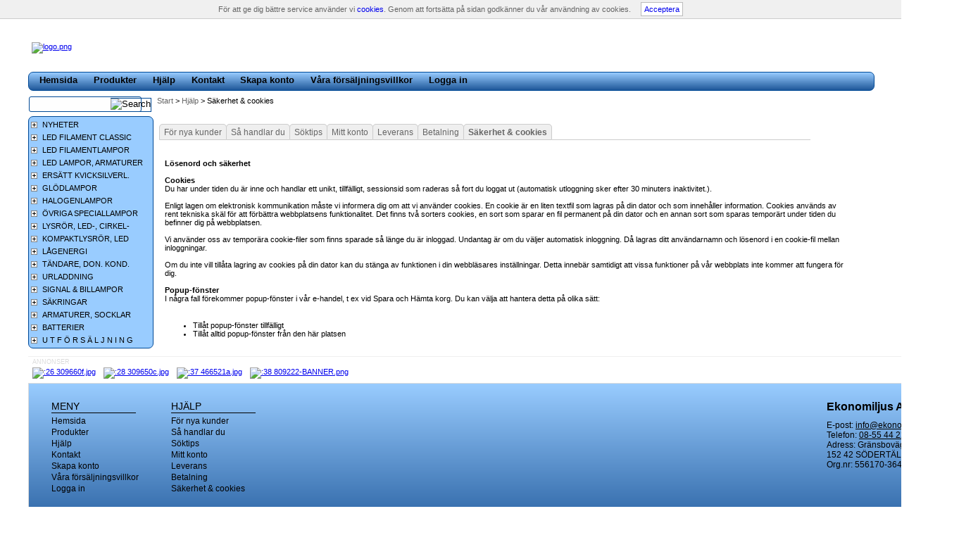

--- FILE ---
content_type: text/html; charset=utf-8
request_url: http://ekonomiljus.e-line.nu/help?help=HelpSecurity
body_size: 16043
content:


<!DOCTYPE html>
<html id="htmlTag" prefix="og: http://ogp.me/ns#" lang="sv">
    <head id="head"><meta http-equiv="X-UA-Compatible" content="IE=edge" /><meta charset="UTF-8" /><link href="/Standard/core.css?v=ZzoMgRbmtF7dEylLAMpcnqlXxZwiqkYHxCNdSHzmXao1" rel="stylesheet"/>
<link href="/Standard/style.css?v=zj9EsfAJ8AHPtCpVZohWg56RwHtXrsa70N-MQp1JOU41" rel="stylesheet"/>
<link href="/Standard/accessory_banner.css?v=xg-X0FVpUofe7pjqi3SoE9Ez_EH0TLLv6co1JQSCZNE1" rel="stylesheet"/>
<link href="/Standard/basket_button.css?v=cd8RbjMl4lEdthUaCydsZIiFxoA2QFmN60tQj1Amzms1" rel="stylesheet"/>
<link href="/Standard/combo_box__date_picker.css?v=BAWOZnZtB_Ylljv6OkE3XOwmtH8FKzQEVMSObHNmlrA1" rel="stylesheet"/>
<link href="/Standard/tabs__cross_selling.css?v=okkocgrkty5lUWNTtlNiIU1D951HIl3rCjf99xMfkA81" rel="stylesheet"/>
<link href="/Standard/form.css?v=4vfc3DAyEyw5xqaJAZq2rA-knu8XzQJsvsqXmIs9MGo1" rel="stylesheet"/>
<link href="/Standard/footer_header.css?v=ecPSjn12eqGqFBUlGHcOLGjyEdx_eaDjd5w1UefErZQ1" rel="stylesheet"/>
<link href="/Standard/main.css?v=Hz4kI9sXOXTjX036Oifp7SoYCndbKDQ_P5kZCcO41BI1" rel="stylesheet"/>
<link href="/Standard/nav_search_table.css?v=6Z9t1rqdHkAozc_Vh-l01b6yt5-isCQqmyvk2RuaGpU1" rel="stylesheet"/>
<link href="/Standard/tree_fancybox.css?v=3LPVyW7vsAeVRHuwzncfNwo9psQj7NLF1ZVuNmordho1" rel="stylesheet"/>
<link href="/Standard/checkout.css?v=ZvOf1cjLdEEtcYM7dGTJttoUhfByCC4WrPU8k2SXT-01" rel="stylesheet"/>
<link href="/Standard/print.css?v=UfI8BUvRR9mII87IlKDwY0oaUWgrEKNIFcjxWEKXqWo1" rel="stylesheet"/>
<link href="/Scripts/themes/TradKomprimerat/style.css?v=20240418101543" rel="stylesheet" type="text/css" /><link id="user" rel="stylesheet" type="text/css" media="all" href="/css/user.css?v=20240418101543" />
<meta name="ROBOTS" content="NOINDEX, NOFOLLOW" /><script type="text/javascript" charset="utf-8" src="/Scripts/jquery.1.7.2.min.js"></script><script type="text/javascript" charset="utf-8" src="/Scripts/jquery.fancybox-1.3.4.js?v=20240418101543"></script><script type="text/javascript" charset="utf-8" src="/Scripts/cartScript.js?v=20240418101543"></script><script type="text/javascript" charset="utf-8" src="/Scripts/utility.js?v=20240418101543"></script><script type="text/javascript" charset="utf-8" src="/Scripts/setup.js?v=20240418101543"></script><title>
	Säkerhet &amp; cookies
</title></head>
    <body id="divBody" itemscope="itemscope" itemtype="http://schema.org/WebPage">
        
<!-- ASP.view_help_aspxlang=sv guestid= help=HelpSecurity; tree=START 0_2; cont= -->

        <form method="post" action="/help?help=HelpSecurity" onsubmit="javascript:return WebForm_OnSubmit();" id="Form1">
<div class="aspNetHidden">
<input type="hidden" name="__EVENTTARGET" id="__EVENTTARGET" value="" />
<input type="hidden" name="__EVENTARGUMENT" id="__EVENTARGUMENT" value="" />
<input type="hidden" name="__VIEWSTATE" id="__VIEWSTATE" value="/[base64]/[base64]////8PAv////[base64]" />
</div>

<script type="text/javascript">
//<![CDATA[
var theForm = document.forms['Form1'];
if (!theForm) {
    theForm = document.Form1;
}
function __doPostBack(eventTarget, eventArgument) {
    if (!theForm.onsubmit || (theForm.onsubmit() != false)) {
        theForm.__EVENTTARGET.value = eventTarget;
        theForm.__EVENTARGUMENT.value = eventArgument;
        theForm.submit();
    }
}
//]]>
</script>


<script src="/WebResource.axd?d=lLY-7f_gDyjGDjlCsKMVBoxEo8HnJeABkTtN93wIwEWgaFusc7zbLHoNdoOVzI83kcZFlx-NpS5P7_Fxzt5j0CnjQVE9khUm7Y6mFxkI60g1&amp;t=638901608248157332" type="text/javascript"></script>


<script src="/WebResource.axd?d=uGVbek9GRD4z6vyO6a0m1EydDRKjBrszN5_Q8BGSo3LAign5BjgiZFDCZgyJwQzhYgpbfqC0Kyf_4Ae8ozC96Bl9xL5H9dKcv0ZMNYllFRE4AD5nA11vBhtCaVHSmM9H4J1Lf8pZzlqJ0AZFx8MudA2&amp;t=638490321210952839" type="text/javascript"></script>
<script src="/WebResource.axd?d=pFlaGhdSkPbEv4F9HmZrcAjSIbNOOGIacyTnsY1JGpOc9SSuG-97nlYAmCaw6a9CAe6EiKnUtwGpz8unRrIUvoX0LDZ-JzU7XjcDkbFY5-drCdQpOHCTu_GC--3g6CdY5fdYXjcUBu5PyBXRtXRQxA2&amp;t=638490321210952839" type="text/javascript"></script>
<script src="/WebResource.axd?d=ccQS0EBgVgyx4tA2wkRgcDSaBur6HP40YrZC-7kg_75Gc4Zw05R_IOw3d34aMgt0IUswUmIwdC6qw_qhZ2zZdfcwq0XeAOdAXKO1UWCrNE1xz4hHPOqDEf8A7IWoG5oPA2-VS3DS-Wdz0U24xYGsjA2&amp;t=638490321210952839" type="text/javascript"></script>
<script src="/ScriptResource.axd?d=TQ1AbSgi5nqijN5NV2AIsSgwBdS8riuKcmTtd8lpKkeFSrzV5EOWWNE171OQ8yc3vAlfngPLC2pmSxRy295KaECozU5LpHWyWc575AZoUOC9KHPKRGvCP7TMaZraebtqpk3rjnHGzsa-5x8KiHf2M0aeKBOxeIywQD1PjiIrfXY1&amp;t=ffffffff93d1c106" type="text/javascript"></script>
<script src="/ScriptResource.axd?d=UVj43AVRPYMec-XDmGWw6BtwV81AD8RL24KJGsK2UEvBL6AVvFQXMd1NeJ2C2yK0BXaeVlol8GXuv5KkzbLN1BooZMYLDtaIj6j8tcZqlP62hkNJfsEhwlKggq5iynY-LJ3RJXidMoJ57RoNlcHM8i1uV9dGnt3cOzXLjUwSjyQ1&amp;t=5c0e0825" type="text/javascript"></script>
<script src="/ScriptResource.axd?d=-vGru5IRJfV1jW95Z9RAl1pytAycKOTg4fF_PRxi4XKOjgXh8B0pz_sKhAqK2jIoBT1m9kiL4cZATSM2SA2oe6OiDHVOZYBA_tZ2KrC6D5IiOF60Ofu5PWdaFRBWqECB_ylfQg7F0q4Ph6IVfwJl0OPyKQ6lJjkSH0jOK_RftwHY_cYCs7sIQtI-kOgPX1Uz0&amp;t=5c0e0825" type="text/javascript"></script>
<script type="text/javascript">
//<![CDATA[
function WebForm_OnSubmit() {
if (typeof(ValidatorOnSubmit) == "function" && ValidatorOnSubmit() == false) return false;
return true;
}
//]]>
</script>

<div class="aspNetHidden">

	<input type="hidden" name="__VIEWSTATEGENERATOR" id="__VIEWSTATEGENERATOR" value="CEE6A880" />
	<input type="hidden" name="__EVENTVALIDATION" id="__EVENTVALIDATION" value="/wEdAAepBQ6/vVeSmn7QfhsU1mppGPbAVlyhlvWl3uyo2edFuW75xLciKZmbS0+gwlTKcsnb+e6YFDHYaAZuLiDDQiA44+3WpZQNb82rzs2KnT3rh1V6RkAfufrqJa6LpqnGFgvUnnIv2xT/BRWeSTzj1ioI0Wr6akpDaaG3TO2XwYzEGaKQSWEezjwo17fWgW/j3W0=" />
</div>
        <input type="hidden" name="ctl00$hfCustCat" id="hfCustCat" />
        <input type="hidden" name="ctl00$hfGuestId" id="hfGuestId" />
        <script type="text/javascript">
//<![CDATA[
Sys.WebForms.PageRequestManager._initialize('ctl00$ScriptManager', 'Form1', [], [], [], 90, 'ctl00');
//]]>
</script>

        
        <div id="PreLoad" style="z-index: 5; display: none">
            <div>
                <img alt="preload" src="/Images/site/preload.gif" />
            </div>
        </div>       
        
        

        
        <div id="pnlCookieWarning" class="cookieWarning">
	
        <div id="pnlCookieWarningInner" class="cookieWarningInner">
		
            <div id="pnlCookieWarningText" class="cookieWarningText">
			<span>För att ge dig bättre service använder vi </span><a href="/help?help=HelpSecurity">cookies</a><span>. Genom att fortsätta på sidan godkänner du vår användning av cookies.</span>
		</div>
            <div id="pnlCookieWarningAccept" class="cookieWarningAccept">
			<a class="acceptBtn" href="javascript:__doPostBack(&#39;ctl00$ctl05$ctl03&#39;,&#39;&#39;)">Acceptera</a>
		</div>
        
	</div>
    
</div>

        <!-- megawrapper begins -->
        <div id="lay_megawrapper">
            <div id="lay_header">
                
                <div id="Header" class="lay_header">
	
                    <div class="logo">
                        <div id="pnlHomeLink" class="homeLink">
		<a href="/"><img id="imgLogo" src="/Images/site/logo.png" alt="logo.png" /></a>
	</div>
                    </div>
                    <div class="title"></div>
                    <div class="flags">

</div>
                    <div class="loginDisplay">
                        
                    </div>
                    <noscript>
                        <div id="noscript">
                            <div id="pnlNoScriptHeader" class="header">
		<span>Javascript är inaktiverat!</span>
	</div>
                            <div id="pnlNoScriptText" class="text">
		<span>Du kommer inte kunna handla så länge Javascript är inaktiverat i din webbläsare. Var vänlig aktivera stödet för Javascript i din webbläsare och ladda om denna sida innan du fortsätter.</span>
	</div>
                        </div>
                    </noscript>
                
</div>
                <!-- slut på lay_header class  -->
            </div>
            <!-- slut på lay_header  -->
            <div id="lay_contentwrapper">
                <div id="lay_content_0">
                    <div id="lay_center_1">
                        <div id="lay_center_2">
                            <div id="lay_center_3">
                                <div id="lay_mainwrapper">
	
                                    <div id="lay_main">
                                        <div class="lay_main">
                                            
    <div id="MainContent_pnlHelpwrapper" class="helpWrapper">
		
        <div id="MainContent_pnlHelpMenuWrapper" class="helpMenuWrapper">
			
            <div id="MainContent_pnlHelpMenu" class="helpMenu">
				
            <ul><li><a href="/help">För nya kunder</a></li><li><a href="/help?help=HelpHowToShop">Så handlar du</a></li><li><a href="/help?help=HelpSeek">Söktips</a></li><li><a href="/help?help=HelpMyAccount">Mitt konto</a></li><li><a href="/help?help=HelpDelivery">Leverans</a></li><li><a href="/help?help=HelpPay">Betalning</a></li><li><a class="selected" href="/help?help=HelpSecurity">Säkerhet &amp; cookies</a></li></ul>
			</div>
        
		</div>
        <div id="MainContent_pnlHelpContent" class="helpContent">
			
        <p><strong>L&#246;senord och s&#228;kerhet</strong><br /> <br /> <strong>Cookies</strong><br /> Du har under tiden du &#228;r inne och handlar ett unikt, tillf&#228;lligt, sessionsid som raderas s&#229; fort du loggat ut (automatisk utloggning sker efter 30 minuters inaktivitet.).<br /> <br /> Enligt lagen om elektronisk kommunikation m&#229;ste vi informera dig om att vi anv&#228;nder cookies. En cookie &#228;r en liten textfil som lagras p&#229; din dator och som inneh&#229;ller information. Cookies anv&#228;nds av rent tekniska sk&#228;l f&#246;r att f&#246;rb&#228;ttra webbplatsens funktionalitet. Det finns tv&#229; sorters cookies, en sort som sparar en fil permanent p&#229; din dator och en annan sort som sparas tempor&#228;rt under tiden du befinner dig p&#229; webbplatsen.<br /> <br /> Vi anv&#228;nder oss av tempor&#228;ra cookie-filer som finns sparade s&#229; l&#228;nge du &#228;r inloggad. Undantag &#228;r om du v&#228;ljer automatisk inloggning. D&#229; lagras ditt anv&#228;ndarnamn och l&#246;senord i en cookie-fil mellan inloggningar.<br /> <br /> Om du inte vill till&#229;ta lagring av cookies p&#229; din dator kan du st&#228;nga av funktionen i din webbl&#228;sares inst&#228;llningar. Detta inneb&#228;r samtidigt att vissa funktioner p&#229; v&#229;r webbplats inte kommer att fungera f&#246;r dig.<br /> <br /> <strong>Popup-f&#246;nster</strong><br /> I n&#229;gra fall f&#246;rekommer popup-f&#246;nster i v&#229;r e-handel, t ex vid Spara och H&#228;mta korg. Du kan v&#228;lja att hantera detta p&#229; olika s&#228;tt:<br /><br /></p>
<ul>
<li>Till&#229;t popup-f&#246;nster tillf&#228;lligt</li>
<li>Till&#229;t alltid popup-f&#246;nster fr&#229;n den h&#228;r platsen</li>
</ul>
		</div>
    
	</div>

                                        </div>
                                    </div>
                                    <div id="lay_breadcrumb">
                                        <div class="lay_breadcrumb">
                                            <div id="BreadMenu" itemprop="breadcrumb"><a href="/" class="breadlink">Start</a><span class="bcSep"> > </span><a class="breadlink" href="/Meny/Hjalp">Hjälp</a><span class="bcSep"> > </span><span class="breadtrail">Säkerhet &amp; cookies</span></div>
                                        </div>
                                    </div>
                                
</div>
                                
                                <div id="lay_columnwrapper">
                                    <div id="lay_nav" class="noflags">
	
                                        <div id="pnlMainMenu" class="lay_nav">
		
                                            <span id="lblMenuTitle" class="menuTitle">Meny</span>
                                        <ul><li class="level1"><a href="http://www.ekonomiljus.se" target="_top">Hemsida</a></li><li class="level1"><a href="/">Produkter</a></li><li class="level1 active_last"><a class="current" href="/Meny/Hjalp">Hjälp</a></li><li class="level1"><a href="/Meny/Kontakt">Kontakt</a></li><li class="level1"><a href="/Meny/Skapa_konto">Skapa konto</a></li><li class="level1"><a href="/Meny/Vara_forsaljningsvillkor">Våra försäljningsvillkor</a></li><li class="level1"><a href="/Meny/Logga_in">Logga in</a></li></ul>
	</div>
                                    
</div>
                                    <div id="lay_search">
                                       <div id="pnlInner" class="lay_search" onkeypress="javascript:return WebForm_FireDefaultButton(event, &#39;btnSearch&#39;)">
	
                                            <div id="txtSearch" class="textBox">
		<input id="txtSearch_txtField" name="ctl00$txtSearch$txtField" class="textBox" ondrop="return false" onfocus="lastFocus = this.id;" value="" type="text" />
	</div>
                                            
                                            <input type="image" name="ctl00$btnSearch" id="btnSearch" src="/Images/site/search.png" alt="Search" onclick="ToggleFade();WebForm_DoPostBackWithOptions(new WebForm_PostBackOptions(&quot;ctl00$btnSearch&quot;, &quot;&quot;, true, &quot;&quot;, &quot;&quot;, false, false))" />
                                       
</div>
                                    </div>
                                    <div id="lay_tree1">
	
                                        <div class="lay_tree1">
                                            <div id="NavMenu_Träd_Komprimerat" class="pm-TradKomprimerat"><ul class="pm-no-dots jstree-no-icons"><li  class="level1 pm-closed title"><ins class="pm-icon"></ins><a href="/PRODUKTER/NYHETER">NYHETER                                                               </a><ul ><li  class="level2 pm-leaf"><ins class="pm-icon"></ins><a href="/PRODUKTER/NYHETER/LED">LED                                                                   </a></li><li  class="level2 pm-leaf"><ins class="pm-icon"></ins><a href="/PRODUKTER/NYHETER/Design">Design                                                                </a></li><li  class="level2 pm-leaf"><ins class="pm-icon"></ins><a href="/PRODUKTER/NYHETER/Filament_LED">Filament LED                                                          </a></li><li  class="level2 pm-leaf"><ins class="pm-icon"></ins><a href="/PRODUKTER/NYHETER/Ovrigt">Övrigt                                                                </a></li></ul></li><li  class="level1 pm-closed title"><ins class="pm-icon"></ins><a href="/PRODUKTER/LED_FILAMENT_CLASSIC">LED FILAMENT CLASSIC                                                  </a><ul ><li  class="level2 pm-leaf"><ins class="pm-icon"></ins><a href="/PRODUKTER/LED_FILAMENT_CLASSIC/Normal_classic">Normal classic                                                        </a></li><li  class="level2 pm-leaf"><ins class="pm-icon"></ins><a href="/PRODUKTER/LED_FILAMENT_CLASSIC/Kron_classic">Kron classic                                                          </a></li><li  class="level2 pm-leaf"><ins class="pm-icon"></ins><a href="/PRODUKTER/LED_FILAMENT_CLASSIC/Klot_classic">Klot classic                                                          </a></li><li  class="level2 pm-leaf"><ins class="pm-icon"></ins><a href="/PRODUKTER/LED_FILAMENT_CLASSIC/Paron_classic">Päron classic                                                         </a></li></ul></li><li  class="level1 pm-closed title"><ins class="pm-icon"></ins><a href="/PRODUKTER/LED_FILAMENTLAMPOR">LED FILAMENTLAMPOR                                                    </a><ul ><li  class="level2 pm-leaf"><ins class="pm-icon"></ins><a href="/PRODUKTER/LED_FILAMENTLAMPOR/A-klassade_ljuskallor">A-klassade ljuskällor                                                 </a></li><li  class="level2 pm-leaf"><ins class="pm-icon"></ins><a href="/PRODUKTER/LED_FILAMENTLAMPOR/LED_Filament_Classic">LED Filament Classic                                                  </a></li><li  class="level2 pm-leaf"><ins class="pm-icon"></ins><a href="/PRODUKTER/LED_FILAMENTLAMPOR/Dim_to_warm__DTW_">Dim to warm &quot;DTW&quot;                                                </a></li><li  class="level2 pm-leaf"><ins class="pm-icon"></ins><a href="/PRODUKTER/LED_FILAMENTLAMPOR/Normal_matt___opalvit">Normal matt / opalvit                                                 </a></li><li  class="level2 pm-leaf"><ins class="pm-icon"></ins><a href="/PRODUKTER/LED_FILAMENTLAMPOR/Normal_klar">Normal klar                                                           </a></li><li  class="level2 pm-leaf"><ins class="pm-icon"></ins><a href="/PRODUKTER/LED_FILAMENTLAMPOR/Normal_B22">Normal B22                                                            </a></li><li  class="level2 pm-leaf"><ins class="pm-icon"></ins><a href="/PRODUKTER/LED_FILAMENTLAMPOR/Ljussensor">Ljussensor                                                            </a></li><li  class="level2 pm-leaf"><ins class="pm-icon"></ins><a href="/PRODUKTER/LED_FILAMENTLAMPOR/Kron_klar">Kron klar                                                             </a></li><li  class="level2 pm-leaf"><ins class="pm-icon"></ins><a href="/PRODUKTER/LED_FILAMENTLAMPOR/Klot_klar_matt">Klot klar/matt                                                        </a></li><li  class="level2 pm-leaf"><ins class="pm-icon"></ins><a href="/PRODUKTER/LED_FILAMENTLAMPOR/Kron_Vridna___Bojda">Kron Vridna &amp; Böjda                                                   </a></li><li  class="level2 pm-leaf"><ins class="pm-icon"></ins><a href="/PRODUKTER/LED_FILAMENTLAMPOR/Lykt___kyrklampor">Lykt &amp; kyrklampor                                                     </a></li><li  class="level2 pm-leaf"><ins class="pm-icon"></ins><a href="/PRODUKTER/LED_FILAMENTLAMPOR/Toppforspeglade_lampor">Toppförspeglade lampor                                                </a></li><li  class="level2 pm-leaf"><ins class="pm-icon"></ins><a href="/PRODUKTER/LED_FILAMENTLAMPOR/Decoration_Design">Decoration/Design                                                     </a></li><li  class="level2 pm-leaf"><ins class="pm-icon"></ins><a href="/PRODUKTER/LED_FILAMENTLAMPOR/Glober">Glober                                                                </a></li><li  class="level2 pm-leaf"><ins class="pm-icon"></ins><a href="/PRODUKTER/LED_FILAMENTLAMPOR/Paron___Rorlampor">Päron &amp; Rörlampor                                                     </a></li><li  class="level2 pm-leaf"><ins class="pm-icon"></ins><a href="/PRODUKTER/LED_FILAMENTLAMPOR/Ovriga_F-LED">Övriga F-LED                                                          </a></li></ul></li><li  class="level1 pm-closed title"><ins class="pm-icon"></ins><a href="/PRODUKTER/LED_LAMPOR,_ARMATURER">LED LAMPOR, ARMATURER                                                 </a><ul ><li  class="level2 pm-leaf"><ins class="pm-icon"></ins><a href="/PRODUKTER/LED_LAMPOR,_ARMATURER/Normal_opalvit___matt">Normal opalvit / matt                                                 </a></li><li  class="level2 pm-leaf"><ins class="pm-icon"></ins><a href="/PRODUKTER/LED_LAMPOR,_ARMATURER/Kron_opalvit___matt">Kron opalvit / matt                                                   </a></li><li  class="level2 pm-leaf"><ins class="pm-icon"></ins><a href="/PRODUKTER/LED_LAMPOR,_ARMATURER/Klot_opalvit___matt">Klot opalvit / matt                                                   </a></li><li  class="level2 pm-leaf"><ins class="pm-icon"></ins><a href="/PRODUKTER/LED_LAMPOR,_ARMATURER/Lampor_fargade">Lampor färgade                                                        </a></li><li  class="level2 pm-leaf"><ins class="pm-icon"></ins><a href="/PRODUKTER/LED_LAMPOR,_ARMATURER/Opalglob">Opalglob                                                              </a></li><li  class="level2 pm-leaf"><ins class="pm-icon"></ins><a href="/PRODUKTER/LED_LAMPOR,_ARMATURER/Opalror_1___2_socklad">Opalrör 1 &amp; 2 socklad                                                 </a></li><li  class="level2 pm-leaf"><ins class="pm-icon"></ins><a href="/PRODUKTER/LED_LAMPOR,_ARMATURER/Dagsljus">Dagsljus                                                              </a></li><li  class="level2 pm-leaf"><ins class="pm-icon"></ins><a href="/PRODUKTER/LED_LAMPOR,_ARMATURER/Reflektor_GU10___GX5,3">Reflektor GU10 &amp; GX5,3                                                </a></li><li  class="level2 pm-leaf"><ins class="pm-icon"></ins><a href="/PRODUKTER/LED_LAMPOR,_ARMATURER/Reflektor_E14,E27___R7S">Reflektor E14,E27 &amp; R7S                                               </a></li><li  class="level2 pm-leaf"><ins class="pm-icon"></ins><a href="/PRODUKTER/LED_LAMPOR,_ARMATURER/Reflektorlampor_12V">Reflektorlampor 12V                                                   </a></li><li  class="level2 pm-leaf"><ins class="pm-icon"></ins><a href="/PRODUKTER/LED_LAMPOR,_ARMATURER/Lagvolt_E14_E27">Lågvolt E14/E27                                                       </a></li><li  class="level2 pm-leaf"><ins class="pm-icon"></ins><a href="/PRODUKTER/LED_LAMPOR,_ARMATURER/JC_G4,_G9_12V___230V">JC G4, G9 12V &amp; 230V                                                  </a></li><li  class="level2 pm-leaf"><ins class="pm-icon"></ins><a href="/PRODUKTER/LED_LAMPOR,_ARMATURER/Sensor">Sensor                                                                </a></li><li  class="level2 pm-leaf"><ins class="pm-icon"></ins><a href="/PRODUKTER/LED_LAMPOR,_ARMATURER/Tub_E14___E27,_BA15D">Tub E14 &amp; E27, BA15D                                                  </a></li><li  class="level2 pm-leaf"><ins class="pm-icon"></ins><a href="/PRODUKTER/LED_LAMPOR,_ARMATURER/Paron___Jultopplampor">Päron &amp; Jultopplampor                                                 </a></li><li  class="level2 pm-leaf"><ins class="pm-icon"></ins><a href="/PRODUKTER/LED_LAMPOR,_ARMATURER/Lysror">Lysrör                                                                </a></li><li  class="level2 pm-leaf"><ins class="pm-icon"></ins><a href="/PRODUKTER/LED_LAMPOR,_ARMATURER/Kompakta_LED_lysror">Kompakta LED lysrör                                                   </a></li><li  class="level2 pm-leaf"><ins class="pm-icon"></ins><a href="/PRODUKTER/LED_LAMPOR,_ARMATURER/Butiksbelysning">Butiksbelysning                                                       </a></li><li  class="level2 pm-leaf"><ins class="pm-icon"></ins><a href="/PRODUKTER/LED_LAMPOR,_ARMATURER/Industribelysning">Industribelysning                                                     </a></li><li  class="level2 pm-leaf"><ins class="pm-icon"></ins><a href="/PRODUKTER/LED_LAMPOR,_ARMATURER/Inomhusbelysning">Inomhusbelysning                                                      </a></li><li  class="level2 pm-leaf"><ins class="pm-icon"></ins><a href="/PRODUKTER/LED_LAMPOR,_ARMATURER/Utomhusbelysning">Utomhusbelysning                                                      </a></li><li  class="level2 pm-leaf"><ins class="pm-icon"></ins><a href="/PRODUKTER/LED_LAMPOR,_ARMATURER/Stralkastare">Strålkastare                                                          </a></li><li  class="level2 pm-leaf"><ins class="pm-icon"></ins><a href="/PRODUKTER/LED_LAMPOR,_ARMATURER/Aluminiumlister_LED">Aluminiumlister LED                                                   </a></li></ul></li><li  class="level1 pm-closed title"><ins class="pm-icon"></ins><a href="/PRODUKTER/ERSATT_KVICKSILVERL_">ERSÄTT KVICKSILVERL.                                                  </a><ul ><li  class="level2 pm-leaf"><ins class="pm-icon"></ins><a href="/PRODUKTER/ERSATT_KVICKSILVERL_/Ersatt_Kvicksilverl_">Ersätt Kvicksilverl.                                                  </a></li><li  class="level2 pm-leaf"><ins class="pm-icon"></ins><a href="/PRODUKTER/ERSATT_KVICKSILVERL_/LED_Ersattning">LED Ersättning                                                        </a></li></ul></li><li  class="level1 pm-closed title"><ins class="pm-icon"></ins><a href="/PRODUKTER/GLODLAMPOR">GLÖDLAMPOR                                                            </a><ul ><li  class="level2 pm-closed title"><ins class="pm-icon"></ins><a href="/PRODUKTER/GLODLAMPOR/Standardlampor">Standardlampor                                                        </a><ul ><li  class="level3 pm-leaf"><ins class="pm-icon"></ins><a href="/PRODUKTER/GLODLAMPOR/Standardlampor/Normallampor">Normallampor                                                          </a></li><li  class="level3 pm-leaf"><ins class="pm-icon"></ins><a href="/PRODUKTER/GLODLAMPOR/Standardlampor/Normal_Long_Life">Normal Long Life                                                      </a></li><li  class="level3 pm-leaf"><ins class="pm-icon"></ins><a href="/PRODUKTER/GLODLAMPOR/Standardlampor/Klotlampor">Klotlampor                                                            </a></li><li  class="level3 pm-leaf"><ins class="pm-icon"></ins><a href="/PRODUKTER/GLODLAMPOR/Standardlampor/Kronljuslampor">Kronljuslampor                                                        </a></li><li  class="level3 pm-leaf"><ins class="pm-icon"></ins><a href="/PRODUKTER/GLODLAMPOR/Standardlampor/Fartygslampor_B22">Fartygslampor B22                                                     </a></li><li  class="level3 pm-leaf"><ins class="pm-icon"></ins><a href="/PRODUKTER/GLODLAMPOR/Standardlampor/Skakstarka_E27,B22">Skakstarka E27,B22                                                    </a></li><li  class="level3 pm-leaf"><ins class="pm-icon"></ins><a href="/PRODUKTER/GLODLAMPOR/Standardlampor/Trafiksignallampor">Trafiksignallampor                                                    </a></li></ul></li><li  class="level2 pm-closed title"><ins class="pm-icon"></ins><a href="/PRODUKTER/GLODLAMPOR/Dekorationslampor">Dekorationslampor                                                     </a><ul ><li  class="level3 pm-leaf"><ins class="pm-icon"></ins><a href="/PRODUKTER/GLODLAMPOR/Dekorationslampor/Eldea,_Kron_bojd">Eldea, Kron böjd                                                      </a></li><li  class="level3 pm-leaf"><ins class="pm-icon"></ins><a href="/PRODUKTER/GLODLAMPOR/Dekorationslampor/Vriden_kronljus">Vriden kronljus                                                       </a></li><li  class="level3 pm-leaf"><ins class="pm-icon"></ins><a href="/PRODUKTER/GLODLAMPOR/Dekorationslampor/Fladdrande_kronljus">Fladdrande kronljus                                                   </a></li><li  class="level3 pm-leaf"><ins class="pm-icon"></ins><a href="/PRODUKTER/GLODLAMPOR/Dekorationslampor/LED-ljus,_Feelings-Flame">LED-ljus, Feelings-Flame                                              </a></li><li  class="level3 pm-leaf"><ins class="pm-icon"></ins><a href="/PRODUKTER/GLODLAMPOR/Dekorationslampor/Kandelaber">Kandelaber                                                            </a></li><li  class="level3 pm-leaf"><ins class="pm-icon"></ins><a href="/PRODUKTER/GLODLAMPOR/Dekorationslampor/Kyrklampor">Kyrklampor                                                            </a></li><li  class="level3 pm-leaf"><ins class="pm-icon"></ins><a href="/PRODUKTER/GLODLAMPOR/Dekorationslampor/Ljusstav_m_lysdiod">Ljusstav m lysdiod                                                    </a></li><li  class="level3 pm-leaf"><ins class="pm-icon"></ins><a href="/PRODUKTER/GLODLAMPOR/Dekorationslampor/Lyktlampor,_nattl_">Lyktlampor, nattl.                                                    </a></li><li  class="level3 pm-leaf"><ins class="pm-icon"></ins><a href="/PRODUKTER/GLODLAMPOR/Dekorationslampor/Opalror_ralina">Opalrör ralina                                                        </a></li><li  class="level3 pm-leaf"><ins class="pm-icon"></ins><a href="/PRODUKTER/GLODLAMPOR/Dekorationslampor/Sofittenror">Sofittenrör                                                           </a></li></ul></li><li  class="level2 pm-closed title"><ins class="pm-icon"></ins><a href="/PRODUKTER/GLODLAMPOR/Globlampor">Globlampor                                                            </a><ul ><li  class="level3 pm-leaf"><ins class="pm-icon"></ins><a href="/PRODUKTER/GLODLAMPOR/Globlampor/Globlampor">Globlampor                                                            </a></li></ul></li><li  class="level2 pm-closed title"><ins class="pm-icon"></ins><a href="/PRODUKTER/GLODLAMPOR/Fargade_lampor">Färgade lampor                                                        </a><ul ><li  class="level3 pm-leaf"><ins class="pm-icon"></ins><a href="/PRODUKTER/GLODLAMPOR/Fargade_lampor/Braslampa_rod">Braslampa röd                                                         </a></li><li  class="level3 pm-leaf"><ins class="pm-icon"></ins><a href="/PRODUKTER/GLODLAMPOR/Fargade_lampor/Dagsljuslampor">Dagsljuslampor                                                        </a></li><li  class="level3 pm-leaf"><ins class="pm-icon"></ins><a href="/PRODUKTER/GLODLAMPOR/Fargade_lampor/Fargade_klot">Färgade klot                                                          </a></li><li  class="level3 pm-leaf"><ins class="pm-icon"></ins><a href="/PRODUKTER/GLODLAMPOR/Fargade_lampor/Fargade_kronljus">Färgade kronljus                                                      </a></li><li  class="level3 pm-leaf"><ins class="pm-icon"></ins><a href="/PRODUKTER/GLODLAMPOR/Fargade_lampor/Fargade_normal">Färgade normal                                                        </a></li><li  class="level3 pm-leaf"><ins class="pm-icon"></ins><a href="/PRODUKTER/GLODLAMPOR/Fargade_lampor/Fargade_paron">Färgade päron                                                         </a></li><li  class="level3 pm-leaf"><ins class="pm-icon"></ins><a href="/PRODUKTER/GLODLAMPOR/Fargade_lampor/Mygglampa">Mygglampa                                                             </a></li><li  class="level3 pm-leaf"><ins class="pm-icon"></ins><a href="/PRODUKTER/GLODLAMPOR/Fargade_lampor/Neodymlampor">Neodymlampor                                                          </a></li><li  class="level3 pm-leaf"><ins class="pm-icon"></ins><a href="/PRODUKTER/GLODLAMPOR/Fargade_lampor/Opalvit_norm_kron_klot">Opalvit norm kron klot                                                </a></li></ul></li><li  class="level2 pm-closed title"><ins class="pm-icon"></ins><a href="/PRODUKTER/GLODLAMPOR/Reflektorlampor">Reflektorlampor                                                       </a><ul ><li  class="level3 pm-leaf"><ins class="pm-icon"></ins><a href="/PRODUKTER/GLODLAMPOR/Reflektorlampor/Fargade_reflektor">Färgade reflektor                                                     </a></li><li  class="level3 pm-leaf"><ins class="pm-icon"></ins><a href="/PRODUKTER/GLODLAMPOR/Reflektorlampor/Pressglas_PAR">Pressglas PAR                                                         </a></li><li  class="level3 pm-leaf"><ins class="pm-icon"></ins><a href="/PRODUKTER/GLODLAMPOR/Reflektorlampor/Reflektor_blast_kolv">Reflektor blåst kolv                                                  </a></li><li  class="level3 pm-leaf"><ins class="pm-icon"></ins><a href="/PRODUKTER/GLODLAMPOR/Reflektorlampor/Superluxlampor">Superluxlampor                                                        </a></li><li  class="level3 pm-leaf"><ins class="pm-icon"></ins><a href="/PRODUKTER/GLODLAMPOR/Reflektorlampor/Toppforspegl_klot">Toppförspegl klot                                                     </a></li><li  class="level3 pm-leaf"><ins class="pm-icon"></ins><a href="/PRODUKTER/GLODLAMPOR/Reflektorlampor/Toppforspegl_norm">Toppförspegl norm                                                     </a></li><li  class="level3 pm-leaf"><ins class="pm-icon"></ins><a href="/PRODUKTER/GLODLAMPOR/Reflektorlampor/Varmelampor_IR">Värmelampor IR                                                        </a></li></ul></li><li  class="level2 pm-closed title"><ins class="pm-icon"></ins><a href="/PRODUKTER/GLODLAMPOR/Lagvoltslampor">Lågvoltslampor                                                        </a><ul ><li  class="level3 pm-leaf"><ins class="pm-icon"></ins><a href="/PRODUKTER/GLODLAMPOR/Lagvoltslampor/Lagvolt_diverse">Lågvolt diverse                                                       </a></li><li  class="level3 pm-leaf"><ins class="pm-icon"></ins><a href="/PRODUKTER/GLODLAMPOR/Lagvoltslampor/Lagvolt_klot">Lågvolt klot                                                          </a></li><li  class="level3 pm-leaf"><ins class="pm-icon"></ins><a href="/PRODUKTER/GLODLAMPOR/Lagvoltslampor/Lagvolt_kronljus">Lågvolt kronljus                                                      </a></li><li  class="level3 pm-leaf"><ins class="pm-icon"></ins><a href="/PRODUKTER/GLODLAMPOR/Lagvoltslampor/Lagvolt_normal">Lågvolt normal                                                        </a></li><li  class="level3 pm-leaf"><ins class="pm-icon"></ins><a href="/PRODUKTER/GLODLAMPOR/Lagvoltslampor/Lagvolt_paron">Lågvolt päron                                                         </a></li><li  class="level3 pm-leaf"><ins class="pm-icon"></ins><a href="/PRODUKTER/GLODLAMPOR/Lagvoltslampor/Lagvolt_reflektor">Lågvolt reflektor                                                     </a></li><li  class="level3 pm-leaf"><ins class="pm-icon"></ins><a href="/PRODUKTER/GLODLAMPOR/Lagvoltslampor/Lagvolt_rorlampor">Lågvolt rörlampor                                                     </a></li></ul></li><li  class="level2 pm-closed title"><ins class="pm-icon"></ins><a href="/PRODUKTER/GLODLAMPOR/Jul,_tradgardslampor_E12">Jul, trädgårdslampor E12                                              </a><ul ><li  class="level3 pm-leaf"><ins class="pm-icon"></ins><a href="/PRODUKTER/GLODLAMPOR/Jul,_tradgardslampor_E12/Topplampor">Topplampor                                                            </a></li><li  class="level3 pm-leaf"><ins class="pm-icon"></ins><a href="/PRODUKTER/GLODLAMPOR/Jul,_tradgardslampor_E12/Eldflugan">Eldflugan                                                             </a></li><li  class="level3 pm-leaf"><ins class="pm-icon"></ins><a href="/PRODUKTER/GLODLAMPOR/Jul,_tradgardslampor_E12/Feeling_flame">Feeling flame                                                         </a></li><li  class="level3 pm-leaf"><ins class="pm-icon"></ins><a href="/PRODUKTER/GLODLAMPOR/Jul,_tradgardslampor_E12/Jullampor_B22">Jullampor B22                                                         </a></li><li  class="level3 pm-leaf"><ins class="pm-icon"></ins><a href="/PRODUKTER/GLODLAMPOR/Jul,_tradgardslampor_E12/Kronljuslampor">Kronljuslampor                                                        </a></li><li  class="level3 pm-leaf"><ins class="pm-icon"></ins><a href="/PRODUKTER/GLODLAMPOR/Jul,_tradgardslampor_E12/Signallampor_E12">Signallampor E12                                                      </a></li><li  class="level3 pm-leaf"><ins class="pm-icon"></ins><a href="/PRODUKTER/GLODLAMPOR/Jul,_tradgardslampor_E12/Skaftlampor">Skaftlampor                                                           </a></li><li  class="level3 pm-leaf"><ins class="pm-icon"></ins><a href="/PRODUKTER/GLODLAMPOR/Jul,_tradgardslampor_E12/Tradgardslampa_Wedge">Trädgårdslampa Wedge                                                  </a></li></ul></li><li  class="level2 pm-closed title"><ins class="pm-icon"></ins><a href="/PRODUKTER/GLODLAMPOR/Paron,ror,sy,ugn">Päron,rör,sy,ugn                                                      </a><ul ><li  class="level3 pm-leaf"><ins class="pm-icon"></ins><a href="/PRODUKTER/GLODLAMPOR/Paron,ror,sy,ugn/Paronlampor">Päronlampor                                                           </a></li><li  class="level3 pm-leaf"><ins class="pm-icon"></ins><a href="/PRODUKTER/GLODLAMPOR/Paron,ror,sy,ugn/Rorlampor">Rörlampor                                                             </a></li><li  class="level3 pm-leaf"><ins class="pm-icon"></ins><a href="/PRODUKTER/GLODLAMPOR/Paron,ror,sy,ugn/Spissignallampor">Spissignallampor                                                      </a></li><li  class="level3 pm-leaf"><ins class="pm-icon"></ins><a href="/PRODUKTER/GLODLAMPOR/Paron,ror,sy,ugn/Symaskinlampor">Symaskinlampor                                                        </a></li><li  class="level3 pm-leaf"><ins class="pm-icon"></ins><a href="/PRODUKTER/GLODLAMPOR/Paron,ror,sy,ugn/Ugnslampor">Ugnslampor                                                            </a></li></ul></li><li  class="level2 pm-leaf"><ins class="pm-icon"></ins><a href="/PRODUKTER/GLODLAMPOR/Varmelampor_IR">Värmelampor IR                                                        </a></li></ul></li><li  class="level1 pm-closed title"><ins class="pm-icon"></ins><a href="/PRODUKTER/HALOGENLAMPOR">HALOGENLAMPOR                                                         </a><ul ><li  class="level2 pm-closed title"><ins class="pm-icon"></ins><a href="/PRODUKTER/HALOGENLAMPOR/For_lagvolt">För lågvolt                                                           </a><ul ><li  class="level3 pm-leaf"><ins class="pm-icon"></ins><a href="/PRODUKTER/HALOGENLAMPOR/For_lagvolt/JC_6-24V_G4_GY6,35">JC 6-24V G4 GY6,35                                                    </a></li><li  class="level3 pm-leaf"><ins class="pm-icon"></ins><a href="/PRODUKTER/HALOGENLAMPOR/For_lagvolt/JC_BA9s,_BA15s,_Ba15d">JC BA9s, BA15s, Ba15d                                                 </a></li><li  class="level3 pm-leaf"><ins class="pm-icon"></ins><a href="/PRODUKTER/HALOGENLAMPOR/For_lagvolt/12V_MR8___diameter_26mm">12V MR8   diameter 26mm                                               </a></li><li  class="level3 pm-leaf"><ins class="pm-icon"></ins><a href="/PRODUKTER/HALOGENLAMPOR/For_lagvolt/12V_MR11_diameter_35mm">12V MR11 diameter 35mm                                                </a></li><li  class="level3 pm-leaf"><ins class="pm-icon"></ins><a href="/PRODUKTER/HALOGENLAMPOR/For_lagvolt/12V_MR16_diameter_50mm">12V MR16 diameter 50mm                                                </a></li><li  class="level3 pm-leaf"><ins class="pm-icon"></ins><a href="/PRODUKTER/HALOGENLAMPOR/For_lagvolt/24V_MR11___MR16">24V MR11 &amp; MR16                                                       </a></li><li  class="level3 pm-leaf"><ins class="pm-icon"></ins><a href="/PRODUKTER/HALOGENLAMPOR/For_lagvolt/Med_alumin_reflektor">Med alumin.reflektor                                                  </a></li><li  class="level3 pm-leaf"><ins class="pm-icon"></ins><a href="/PRODUKTER/HALOGENLAMPOR/For_lagvolt/120V_E11___E27">120V E11 &amp; E27                                                        </a></li><li  class="level3 pm-leaf"><ins class="pm-icon"></ins><a href="/PRODUKTER/HALOGENLAMPOR/For_lagvolt/MR16_Neodym___Fargade">MR16 Neodym &amp; Färgade                                                 </a></li></ul></li><li  class="level2 pm-closed title"><ins class="pm-icon"></ins><a href="/PRODUKTER/HALOGENLAMPOR/For_natspanning">För nätspänning                                                       </a><ul ><li  class="level3 pm-leaf"><ins class="pm-icon"></ins><a href="/PRODUKTER/HALOGENLAMPOR/For_natspanning/230V_Enkelsocklade">230V Enkelsocklade                                                    </a></li><li  class="level3 pm-leaf"><ins class="pm-icon"></ins><a href="/PRODUKTER/HALOGENLAMPOR/For_natspanning/Normal,_kron___klot">Normal, kron &amp; klot                                                   </a></li><li  class="level3 pm-leaf"><ins class="pm-icon"></ins><a href="/PRODUKTER/HALOGENLAMPOR/For_natspanning/Glober">Glober                                                                </a></li><li  class="level3 pm-leaf"><ins class="pm-icon"></ins><a href="/PRODUKTER/HALOGENLAMPOR/For_natspanning/Dubbelandade_12-240V">Dubbeländade 12-240V                                                  </a></li><li  class="level3 pm-leaf"><ins class="pm-icon"></ins><a href="/PRODUKTER/HALOGENLAMPOR/For_natspanning/Varmelampor_IR">Värmelampor IR                                                        </a></li></ul></li><li  class="level2 pm-closed title"><ins class="pm-icon"></ins><a href="/PRODUKTER/HALOGENLAMPOR/Reflektor_for_natsp">Reflektor för nätsp                                                   </a><ul ><li  class="level3 pm-leaf"><ins class="pm-icon"></ins><a href="/PRODUKTER/HALOGENLAMPOR/Reflektor_for_natsp/Hi-spot_GU10,_E14___E27">Hi-spot GU10, E14 &amp; E27                                               </a></li></ul></li></ul></li><li  class="level1 pm-closed title"><ins class="pm-icon"></ins><a href="/PRODUKTER/OVRIGA_SPECIALLAMPOR">ÖVRIGA SPECIALLAMPOR                                                  </a><ul ><li  class="level2 pm-closed title"><ins class="pm-icon"></ins><a href="/PRODUKTER/OVRIGA_SPECIALLAMPOR/FOTO___TEATERLAMPOR">FOTO &amp; TEATERLAMPOR                                                   </a><ul ><li  class="level3 pm-leaf"><ins class="pm-icon"></ins><a href="/PRODUKTER/OVRIGA_SPECIALLAMPOR/FOTO___TEATERLAMPOR/JC_stift">JC stift                                                              </a></li><li  class="level3 pm-leaf"><ins class="pm-icon"></ins><a href="/PRODUKTER/OVRIGA_SPECIALLAMPOR/FOTO___TEATERLAMPOR/Keramiksockel,_stift">Keramiksockel, stift                                                  </a></li><li  class="level3 pm-leaf"><ins class="pm-icon"></ins><a href="/PRODUKTER/OVRIGA_SPECIALLAMPOR/FOTO___TEATERLAMPOR/Reflektorlampor">Reflektorlampor                                                       </a></li><li  class="level3 pm-leaf"><ins class="pm-icon"></ins><a href="/PRODUKTER/OVRIGA_SPECIALLAMPOR/FOTO___TEATERLAMPOR/Ovriga">Övriga                                                                </a></li></ul></li><li  class="level2 pm-leaf"><ins class="pm-icon"></ins><a href="/PRODUKTER/OVRIGA_SPECIALLAMPOR/Operation___Bojlampor">Operation &amp; Bojlampor                                                 </a></li><li  class="level2 pm-leaf"><ins class="pm-icon"></ins><a href="/PRODUKTER/OVRIGA_SPECIALLAMPOR/Flygplatslampor">Flygplatslampor                                                       </a></li><li  class="level2 pm-leaf"><ins class="pm-icon"></ins><a href="/PRODUKTER/OVRIGA_SPECIALLAMPOR/Lanternlampor">Lanternlampor                                                         </a></li><li  class="level2 pm-leaf"><ins class="pm-icon"></ins><a href="/PRODUKTER/OVRIGA_SPECIALLAMPOR/Poollampor">Poollampor                                                            </a></li></ul></li><li  class="level1 pm-closed title"><ins class="pm-icon"></ins><a href="/PRODUKTER/LYSROR,_LED-,_CIRKEL-">LYSRÖR, LED-, CIRKEL-                                                 </a><ul ><li  class="level2 pm-leaf"><ins class="pm-icon"></ins><a href="/PRODUKTER/LYSROR,_LED-,_CIRKEL-/Lysror_LED">Lysrör LED                                                            </a></li><li  class="level2 pm-leaf"><ins class="pm-icon"></ins><a href="/PRODUKTER/LYSROR,_LED-,_CIRKEL-/T2_Lysror___7mm_FM">T2 Lysrör   7mm FM                                                    </a></li><li  class="level2 pm-leaf"><ins class="pm-icon"></ins><a href="/PRODUKTER/LYSROR,_LED-,_CIRKEL-/T5_Lysror___16mm">T5 Lysrör   16mm                                                      </a></li><li  class="level2 pm-leaf"><ins class="pm-icon"></ins><a href="/PRODUKTER/LYSROR,_LED-,_CIRKEL-/T8_fullfarg___26mm">T8 fullfärg   26mm                                                    </a></li><li  class="level2 pm-leaf"><ins class="pm-icon"></ins><a href="/PRODUKTER/LYSROR,_LED-,_CIRKEL-/T8_enkelf____26mm">T8 enkelf    26mm                                                     </a></li><li  class="level2 pm-leaf"><ins class="pm-icon"></ins><a href="/PRODUKTER/LYSROR,_LED-,_CIRKEL-/T12_Lysror_38mm">T12 Lysrör 38mm                                                       </a></li><li  class="level2 pm-leaf"><ins class="pm-icon"></ins><a href="/PRODUKTER/LYSROR,_LED-,_CIRKEL-/Cirkellysror_T9___T5">Cirkellysrör T9 &amp; T5                                                  </a></li><li  class="level2 pm-leaf"><ins class="pm-icon"></ins><a href="/PRODUKTER/LYSROR,_LED-,_CIRKEL-/Fargade">Färgade                                                               </a></li><li  class="level2 pm-leaf"><ins class="pm-icon"></ins><a href="/PRODUKTER/LYSROR,_LED-,_CIRKEL-/Black-light_(svart_glas)">Black-light (svart glas)                                              </a></li><li  class="level2 pm-leaf"><ins class="pm-icon"></ins><a href="/PRODUKTER/LYSROR,_LED-,_CIRKEL-/Vaxter___Akvarier">Växter &amp; Akvarier                                                     </a></li><li  class="level2 pm-leaf"><ins class="pm-icon"></ins><a href="/PRODUKTER/LYSROR,_LED-,_CIRKEL-/Terrarium_UVA,_UVB">Terrarium UVA, UVB                                                    </a></li><li  class="level2 pm-leaf"><ins class="pm-icon"></ins><a href="/PRODUKTER/LYSROR,_LED-,_CIRKEL-/Flugfangar-ror">Flugfångar-rör                                                        </a></li><li  class="level2 pm-leaf"><ins class="pm-icon"></ins><a href="/PRODUKTER/LYSROR,_LED-,_CIRKEL-/Bakteriedodande">Bakteriedödande                                                       </a></li><li  class="level2 pm-leaf"><ins class="pm-icon"></ins><a href="/PRODUKTER/LYSROR,_LED-,_CIRKEL-/Explosionssakra">Explosionssäkra                                                       </a></li><li  class="level2 pm-leaf"><ins class="pm-icon"></ins><a href="/PRODUKTER/LYSROR,_LED-,_CIRKEL-/Secura,_Long-Life">Secura, Long-Life                                                     </a></li><li  class="level2 pm-leaf"><ins class="pm-icon"></ins><a href="/PRODUKTER/LYSROR,_LED-,_CIRKEL-/Solarielysror">Solarielysrör                                                         </a></li></ul></li><li  class="level1 pm-closed title"><ins class="pm-icon"></ins><a href="/PRODUKTER/KOMPAKTLYSROR,_LED">KOMPAKTLYSRÖR, LED                                                    </a><ul ><li  class="level2 pm-leaf"><ins class="pm-icon"></ins><a href="/PRODUKTER/KOMPAKTLYSROR,_LED/Kompakta_LED_lysror">Kompakta LED lysrör                                                   </a></li><li  class="level2 pm-leaf"><ins class="pm-icon"></ins><a href="/PRODUKTER/KOMPAKTLYSROR,_LED/2-Stav_2stift___4stift">2-Stav 2stift &amp; 4stift                                                </a></li><li  class="level2 pm-leaf"><ins class="pm-icon"></ins><a href="/PRODUKTER/KOMPAKTLYSROR,_LED/4-Stav_2stift___4stift">4-Stav 2stift &amp; 4stift                                                </a></li><li  class="level2 pm-leaf"><ins class="pm-icon"></ins><a href="/PRODUKTER/KOMPAKTLYSROR,_LED/6-Stav_2stift___4stift">6-Stav 2stift &amp; 4stift                                                </a></li><li  class="level2 pm-leaf"><ins class="pm-icon"></ins><a href="/PRODUKTER/KOMPAKTLYSROR,_LED/2D-Lysror_2___4stift">2D-Lysrör 2 &amp; 4stift                                                  </a></li><li  class="level2 pm-leaf"><ins class="pm-icon"></ins><a href="/PRODUKTER/KOMPAKTLYSROR,_LED/Flugfangar-ror">Flugfångar-rör                                                        </a></li></ul></li><li  class="level1 pm-closed title"><ins class="pm-icon"></ins><a href="/PRODUKTER/LAGENERGI">LÅGENERGI                                                             </a><ul ><li  class="level2 pm-closed title"><ins class="pm-icon"></ins><a href="/PRODUKTER/LAGENERGI/Kron,_Klot,_Glodlampor">Kron, Klot, Glödlampor                                                </a><ul ><li  class="level3 pm-leaf"><ins class="pm-icon"></ins><a href="/PRODUKTER/LAGENERGI/Kron,_Klot,_Glodlampor/12000_tim_livslangd">12000 tim livslängd                                                   </a></li></ul></li><li  class="level2 pm-leaf"><ins class="pm-icon"></ins><a href="/PRODUKTER/LAGENERGI/Snabbstart_spiral">Snabbstart spiral                                                     </a></li><li  class="level2 pm-leaf"><ins class="pm-icon"></ins><a href="/PRODUKTER/LAGENERGI/Stav_spiralformade">Stav/spiralformade                                                    </a></li><li  class="level2 pm-leaf"><ins class="pm-icon"></ins><a href="/PRODUKTER/LAGENERGI/Lysrorslampor_B22">Lysrörslampor B22                                                     </a></li><li  class="level2 pm-leaf"><ins class="pm-icon"></ins><a href="/PRODUKTER/LAGENERGI/Lysrorslampor_Dagsljus">Lysrörslampor Dagsljus                                                </a></li><li  class="level2 pm-leaf"><ins class="pm-icon"></ins><a href="/PRODUKTER/LAGENERGI/Lysrorslampor_Glob">Lysrörslampor Glob                                                    </a></li><li  class="level2 pm-leaf"><ins class="pm-icon"></ins><a href="/PRODUKTER/LAGENERGI/Lysrorslampor_ovriga">Lysrörslampor övriga                                                  </a></li></ul></li><li  class="level1 pm-closed title"><ins class="pm-icon"></ins><a href="/PRODUKTER/TANDARE,_DON__KOND_">TÄNDARE, DON. KOND.                                                   </a><ul ><li  class="level2 pm-leaf"><ins class="pm-icon"></ins><a href="/PRODUKTER/TANDARE,_DON__KOND_/Tandare">Tändare                                                               </a></li><li  class="level2 pm-leaf"><ins class="pm-icon"></ins><a href="/PRODUKTER/TANDARE,_DON__KOND_/Don___Kondensator">Don &amp; Kondensator                                                     </a></li><li  class="level2 pm-leaf"><ins class="pm-icon"></ins><a href="/PRODUKTER/TANDARE,_DON__KOND_/Elektroniska_(HF-DON)">Elektroniska (HF-DON)                                                 </a></li></ul></li><li  class="level1 pm-closed title"><ins class="pm-icon"></ins><a href="/PRODUKTER/URLADDNING">URLADDNING                                                            </a><ul ><li  class="level2 pm-closed title"><ins class="pm-icon"></ins><a href="/PRODUKTER/URLADDNING/LED">LED                                                                   </a><ul ><li  class="level3 pm-leaf"><ins class="pm-icon"></ins><a href="/PRODUKTER/URLADDNING/LED/LED_Ersattning">LED Ersättning                                                        </a></li></ul></li><li  class="level2 pm-closed title"><ins class="pm-icon"></ins><a href="/PRODUKTER/URLADDNING/Kvicksilverlampor">Kvicksilverlampor                                                     </a><ul ><li  class="level3 pm-leaf"><ins class="pm-icon"></ins><a href="/PRODUKTER/URLADDNING/Kvicksilverlampor/Kvicksilverlampor">Kvicksilverlampor                                                     </a></li><li  class="level3 pm-leaf"><ins class="pm-icon"></ins><a href="/PRODUKTER/URLADDNING/Kvicksilverlampor/Ersatt_Kvicksilverl_">Ersätt Kvicksilverl.                                                  </a></li><li  class="level3 pm-leaf"><ins class="pm-icon"></ins><a href="/PRODUKTER/URLADDNING/Kvicksilverlampor/EYE_Sunlux_Ace">EYE Sunlux Ace                                                        </a></li></ul></li><li  class="level2 pm-closed title"><ins class="pm-icon"></ins><a href="/PRODUKTER/URLADDNING/Hogtrycksnatrium">Högtrycksnatrium                                                      </a><ul ><li  class="level3 pm-leaf"><ins class="pm-icon"></ins><a href="/PRODUKTER/URLADDNING/Hogtrycksnatrium/Ersatt_hogtrycksn_">Ersätt högtrycksn.                                                    </a></li><li  class="level3 pm-leaf"><ins class="pm-icon"></ins><a href="/PRODUKTER/URLADDNING/Hogtrycksnatrium/EYE_Sunlux_Ace">EYE Sunlux Ace                                                        </a></li><li  class="level3 pm-leaf"><ins class="pm-icon"></ins><a href="/PRODUKTER/URLADDNING/Hogtrycksnatrium/EYE_SDX">EYE SDX                                                               </a></li><li  class="level3 pm-leaf"><ins class="pm-icon"></ins><a href="/PRODUKTER/URLADDNING/Hogtrycksnatrium/EYE_Speciallux">EYE Speciallux                                                        </a></li><li  class="level3 pm-leaf"><ins class="pm-icon"></ins><a href="/PRODUKTER/URLADDNING/Hogtrycksnatrium/EYE_Sunlux_std">EYE Sunlux std                                                        </a></li></ul></li><li  class="level2 pm-closed title"><ins class="pm-icon"></ins><a href="/PRODUKTER/URLADDNING/Metallhalogen">Metallhalogen                                                         </a><ul ><li  class="level3 pm-leaf"><ins class="pm-icon"></ins><a href="/PRODUKTER/URLADDNING/Metallhalogen/Kompakta_metallhal">Kompakta metallhal                                                    </a></li><li  class="level3 pm-leaf"><ins class="pm-icon"></ins><a href="/PRODUKTER/URLADDNING/Metallhalogen/Ersatt_hogtrycksn_">Ersätt högtrycksn.                                                    </a></li><li  class="level3 pm-leaf"><ins class="pm-icon"></ins><a href="/PRODUKTER/URLADDNING/Metallhalogen/EYE_Multi-Metal_std">EYE Multi-Metal std                                                   </a></li><li  class="level3 pm-leaf"><ins class="pm-icon"></ins><a href="/PRODUKTER/URLADDNING/Metallhalogen/EYE_Color_Arc">EYE Color Arc                                                         </a></li><li  class="level3 pm-leaf"><ins class="pm-icon"></ins><a href="/PRODUKTER/URLADDNING/Metallhalogen/EYE_Metallh_HG,NA">EYE Metallh HG,NA                                                     </a></li></ul></li><li  class="level2 pm-closed title"><ins class="pm-icon"></ins><a href="/PRODUKTER/URLADDNING/Blacklight">Blacklight                                                            </a><ul ><li  class="level3 pm-leaf"><ins class="pm-icon"></ins><a href="/PRODUKTER/URLADDNING/Blacklight/Blackl_kvicksilver">Blackl kvicksilver                                                    </a></li><li  class="level3 pm-leaf"><ins class="pm-icon"></ins><a href="/PRODUKTER/URLADDNING/Blacklight/Blackl_blandljus">Blackl blandljus                                                      </a></li></ul></li><li  class="level2 pm-closed title"><ins class="pm-icon"></ins><a href="/PRODUKTER/URLADDNING/Lagtrycksnatrium">Lågtrycksnatrium                                                      </a><ul ><li  class="level3 pm-leaf"><ins class="pm-icon"></ins><a href="/PRODUKTER/URLADDNING/Lagtrycksnatrium/Lagtr_natrium_tub">Lågtr natrium tub                                                     </a></li></ul></li><li  class="level2 pm-closed title"><ins class="pm-icon"></ins><a href="/PRODUKTER/URLADDNING/Xenon">Xenon                                                                 </a><ul ><li  class="level3 pm-leaf"><ins class="pm-icon"></ins><a href="/PRODUKTER/URLADDNING/Xenon/Xenon">Xenon                                                                 </a></li></ul></li></ul></li><li  class="level1 pm-closed title"><ins class="pm-icon"></ins><a href="/PRODUKTER/SIGNAL___BILLAMPOR">SIGNAL &amp; BILLAMPOR                                                    </a><ul ><li  class="level2 pm-leaf"><ins class="pm-icon"></ins><a href="/PRODUKTER/SIGNAL___BILLAMPOR/Billampor_6V">Billampor 6V                                                          </a></li><li  class="level2 pm-leaf"><ins class="pm-icon"></ins><a href="/PRODUKTER/SIGNAL___BILLAMPOR/Billampor_12V___LED">Billampor 12V &amp; LED                                                   </a></li><li  class="level2 pm-leaf"><ins class="pm-icon"></ins><a href="/PRODUKTER/SIGNAL___BILLAMPOR/Billampor_24V_-_48V">Billampor 24V - 48V                                                   </a></li><li  class="level2 pm-leaf"><ins class="pm-icon"></ins><a href="/PRODUKTER/SIGNAL___BILLAMPOR/Ba7s_Langd_20-23mm">Ba7s Längd 20-23mm                                                    </a></li><li  class="level2 pm-leaf"><ins class="pm-icon"></ins><a href="/PRODUKTER/SIGNAL___BILLAMPOR/Ba9s_Langd_23-29mm">Ba9s Längd 23-29mm                                                    </a></li><li  class="level2 pm-leaf"><ins class="pm-icon"></ins><a href="/PRODUKTER/SIGNAL___BILLAMPOR/Ba9s,_Ba15s,_Ba15d">Ba9s, Ba15s, Ba15d                                                    </a></li><li  class="level2 pm-leaf"><ins class="pm-icon"></ins><a href="/PRODUKTER/SIGNAL___BILLAMPOR/Ba15d_L_30-45mm">Ba15d L 30-45mm                                                       </a></li><li  class="level2 pm-leaf"><ins class="pm-icon"></ins><a href="/PRODUKTER/SIGNAL___BILLAMPOR/Ba15d_L_48-60mm">Ba15d L 48-60mm                                                       </a></li><li  class="level2 pm-leaf"><ins class="pm-icon"></ins><a href="/PRODUKTER/SIGNAL___BILLAMPOR/E10_Langd_23-42mm">E10 Längd 23-42mm                                                     </a></li><li  class="level2 pm-leaf"><ins class="pm-icon"></ins><a href="/PRODUKTER/SIGNAL___BILLAMPOR/E12">E12                                                                   </a></li><li  class="level2 pm-leaf"><ins class="pm-icon"></ins><a href="/PRODUKTER/SIGNAL___BILLAMPOR/E14_Langd_30-45mm">E14 Längd 30-45mm                                                     </a></li><li  class="level2 pm-leaf"><ins class="pm-icon"></ins><a href="/PRODUKTER/SIGNAL___BILLAMPOR/E14_Langd_48-85mm">E14 Längd 48-85mm                                                     </a></li><li  class="level2 pm-leaf"><ins class="pm-icon"></ins><a href="/PRODUKTER/SIGNAL___BILLAMPOR/E27___B22">E27 &amp; B22                                                             </a></li><li  class="level2 pm-leaf"><ins class="pm-icon"></ins><a href="/PRODUKTER/SIGNAL___BILLAMPOR/Ficklampslampor_E10">Ficklampslampor E10                                                   </a></li><li  class="level2 pm-leaf"><ins class="pm-icon"></ins><a href="/PRODUKTER/SIGNAL___BILLAMPOR/Glimlampor_E10,E14,Ba9s">Glimlampor E10,E14,Ba9s                                               </a></li><li  class="level2 pm-leaf"><ins class="pm-icon"></ins><a href="/PRODUKTER/SIGNAL___BILLAMPOR/Halogen_E10___Ba9s,_Ba15s,_Ba15d">Halogen E10 &amp; Ba9s, Ba15s, Ba15d                                      </a></li><li  class="level2 pm-leaf"><ins class="pm-icon"></ins><a href="/PRODUKTER/SIGNAL___BILLAMPOR/LED_Ba9s_24_-_28mm">LED Ba9s 24 - 28mm                                                    </a></li><li  class="level2 pm-leaf"><ins class="pm-icon"></ins><a href="/PRODUKTER/SIGNAL___BILLAMPOR/Linslampa_E10">Linslampa E10                                                         </a></li><li  class="level2 pm-leaf"><ins class="pm-icon"></ins><a href="/PRODUKTER/SIGNAL___BILLAMPOR/Pre-Focus_med_flans">Pre-Focus med fläns                                                   </a></li><li  class="level2 pm-leaf"><ins class="pm-icon"></ins><a href="/PRODUKTER/SIGNAL___BILLAMPOR/Mag-Lite">Mag-Lite                                                              </a></li><li  class="level2 pm-leaf"><ins class="pm-icon"></ins><a href="/PRODUKTER/SIGNAL___BILLAMPOR/Subminiatur_E5_T1-T5">Subminiatur E5 T1-T5                                                  </a></li><li  class="level2 pm-leaf"><ins class="pm-icon"></ins><a href="/PRODUKTER/SIGNAL___BILLAMPOR/Spollampa_L_25-39mm">Spollampa L 25-39mm                                                   </a></li><li  class="level2 pm-leaf"><ins class="pm-icon"></ins><a href="/PRODUKTER/SIGNAL___BILLAMPOR/Spollampa_L_44mm">Spollampa L 44mm                                                      </a></li><li  class="level2 pm-leaf"><ins class="pm-icon"></ins><a href="/PRODUKTER/SIGNAL___BILLAMPOR/Telefonlampor">Telefonlampor                                                         </a></li></ul></li><li  class="level1 pm-closed title"><ins class="pm-icon"></ins><a href="/PRODUKTER/SAKRINGAR">SÄKRINGAR                                                             </a><ul ><li  class="level2 pm-leaf"><ins class="pm-icon"></ins><a href="/PRODUKTER/SAKRINGAR/Bilsakring">Bilsäkring                                                            </a></li><li  class="level2 pm-leaf"><ins class="pm-icon"></ins><a href="/PRODUKTER/SAKRINGAR/Sakringar_vanliga">Säkringar vanliga                                                     </a></li><li  class="level2 pm-leaf"><ins class="pm-icon"></ins><a href="/PRODUKTER/SAKRINGAR/Finsakring">Finsäkring                                                            </a></li><li  class="level2 pm-leaf"><ins class="pm-icon"></ins><a href="/PRODUKTER/SAKRINGAR/Knivsakringar">Knivsäkringar                                                         </a></li><li  class="level2 pm-leaf"><ins class="pm-icon"></ins><a href="/PRODUKTER/SAKRINGAR/Neozedsakringar">Neozedsäkringar                                                       </a></li><li  class="level2 pm-leaf"><ins class="pm-icon"></ins><a href="/PRODUKTER/SAKRINGAR/Passdelar_Propphuvar">Passdelar Propphuvar                                                  </a></li><li  class="level2 pm-leaf"><ins class="pm-icon"></ins><a href="/PRODUKTER/SAKRINGAR/Propphuvar_Neozed">Propphuvar Neozed                                                     </a></li></ul></li><li  class="level1 pm-closed title"><ins class="pm-icon"></ins><a href="/PRODUKTER/ARMATURER,_SOCKLAR">ARMATURER, SOCKLAR                                                    </a><ul ><li  class="level2 pm-leaf"><ins class="pm-icon"></ins><a href="/PRODUKTER/ARMATURER,_SOCKLAR/Butiksbelysning">Butiksbelysning                                                       </a></li><li  class="level2 pm-leaf"><ins class="pm-icon"></ins><a href="/PRODUKTER/ARMATURER,_SOCKLAR/Industribel__High-Bay">Industribel. High-Bay                                                 </a></li><li  class="level2 pm-leaf"><ins class="pm-icon"></ins><a href="/PRODUKTER/ARMATURER,_SOCKLAR/Inomhusbelysning">Inomhusbelysning                                                      </a></li><li  class="level2 pm-leaf"><ins class="pm-icon"></ins><a href="/PRODUKTER/ARMATURER,_SOCKLAR/Stralkastare">Strålkastare                                                          </a></li><li  class="level2 pm-leaf"><ins class="pm-icon"></ins><a href="/PRODUKTER/ARMATURER,_SOCKLAR/Utomhusbelysning">Utomhusbelysning                                                      </a></li><li  class="level2 pm-leaf"><ins class="pm-icon"></ins><a href="/PRODUKTER/ARMATURER,_SOCKLAR/Reservglas">Reservglas                                                            </a></li><li  class="level2 pm-leaf"><ins class="pm-icon"></ins><a href="/PRODUKTER/ARMATURER,_SOCKLAR/Socklar">Socklar                                                               </a></li><li  class="level2 pm-leaf"><ins class="pm-icon"></ins><a href="/PRODUKTER/ARMATURER,_SOCKLAR/Aluminium_lister_LED">Aluminium lister LED                                                  </a></li></ul></li><li  class="level1 pm-closed title"><ins class="pm-icon"></ins><a href="/PRODUKTER/BATTERIER">BATTERIER                                                             </a><ul ><li  class="level2 pm-leaf"><ins class="pm-icon"></ins><a href="/PRODUKTER/BATTERIER/Svanenmarkta_alkaliska">Svanenmärkta alkaliska                                                </a></li><li  class="level2 pm-leaf"><ins class="pm-icon"></ins><a href="/PRODUKTER/BATTERIER/Alkaliska___Knappcell">Alkaliska &amp; Knappcell                                                 </a></li></ul></li><li  class="level1 pm-closed title"><ins class="pm-icon"></ins><a href="/PRODUKTER/U_T_F_O_R_S_A_L_J_N_I_N_G">U T F Ö R S Ä L J N I N G                                             </a><ul ><li  class="level2 pm-leaf"><ins class="pm-icon"></ins><a href="/PRODUKTER/U_T_F_O_R_S_A_L_J_N_I_N_G/Rea_Armaturer">Rea Armaturer                                                         </a></li><li  class="level2 pm-leaf"><ins class="pm-icon"></ins><a href="/PRODUKTER/U_T_F_O_R_S_A_L_J_N_I_N_G/Rea_Glodlampor">Rea Glödlampor                                                        </a></li><li  class="level2 pm-leaf"><ins class="pm-icon"></ins><a href="/PRODUKTER/U_T_F_O_R_S_A_L_J_N_I_N_G/Rea_LED_lampor">Rea LED lampor                                                        </a></li><li  class="level2 pm-leaf"><ins class="pm-icon"></ins><a href="/PRODUKTER/U_T_F_O_R_S_A_L_J_N_I_N_G/Rea_Lagenergilampor">Rea Lågenergilampor                                                   </a></li><li  class="level2 pm-leaf"><ins class="pm-icon"></ins><a href="/PRODUKTER/U_T_F_O_R_S_A_L_J_N_I_N_G/Rea_Ovrigt">Rea Övrigt                                                            </a></li></ul></li></ul></div>



                                        </div>
                                    
</div>
                                </div>
                            </div>
                            <div id="lay_banner">
                                <div id="pnlBanner" class="lay_banner">
	
                                    <span id="lblBannerTitle" class="bannerTitle">Annonser</span>
                                <div id="banners"><div id="banner_26" class="bannerbox"><a href="http://shop.ekonomiljus.se/PRODUKTER/NYHETER/Design/LED_BIG_FLEX_UFO_230V_4W_E27_GULD_DIM?id=309660" target="_blank"><img src="/Images/user/309660f.jpg" alt=":26 309660f.jpg" /></a></div><div id="banner_28" class="bannerbox"><a href="http://shop.ekonomiljus.se/PRODUKTER/LED_FILAMENTLAMPOR/Decoration_Design/LED_FILA_BIG_FLEX_CONE_230V_6W_E27_SMOKE_DIM?id=309650" target="_blank"><img src="/Images/user/309650c.jpg" alt=":28 309650c.jpg" /></a></div><div id="banner_37" class="bannerbox"><a href="http://shop.ekonomiljus.se/PRODUKTER/LYSROR,_LED-,_CIRKEL-/Lysror_LED/LED-LYSROR_SENSOR_18W(36W)-840?id=466521" target="_blank"><img src="/Images/user/466521a.jpg" alt=":37 466521a.jpg" /></a></div><div id="banner_38" class="bannerbox"><a href="http://shop.ekonomiljus.se/PRODUKTER/ARMATURER,_SOCKLAR/Utomhusbelysning" target="_blank"><img src="/Images/user/809222-BANNER.png" alt=":38 809222-BANNER.png" /></a></div></div>
</div>
                            </div>
                        </div>
                        

                    </div>
                    <div id="lay_footer">
                    <div id="pnlinner_Lay_Foot" class="lay_footer">
	
                            <div id="MainFooter_pnlFooter" class="footer">
		
    <div id="footerWrapper">
        <div id="pnlFooterMenus" class="footerMenusWrapper">
            <div id="MainFooter_pnlFootMenu" class="footerMenu">
			
                <div id="MainFooter_pnlFootTitle" class="footerTitle">
				<span>Meny</span>
			</div>
                <hr class="hrFooter footmenu" />
                <div id="MainFooter_pnlFootContent" class="footerContent">
				<ul><li class="level1"><a href="http://www.ekonomiljus.se" target="_top">Hemsida</a></li><li class="level1"><a href="/">Produkter</a></li><li class="level1"><a href="/Meny/Hjalp">Hjälp</a></li><li class="level1"><a href="/Meny/Kontakt">Kontakt</a></li><li class="level1"><a href="/Meny/Skapa_konto">Skapa konto</a></li><li class="level1"><a href="/Meny/Vara_forsaljningsvillkor">Våra försäljningsvillkor</a></li><li class="level1"><a href="/Meny/Logga_in">Logga in</a></li></ul>
			</div>
            
		</div>
            
            <div id="MainFooter_pnlHelp" class="footerMenu">
			
                <div id="MainFooter_pnlHelpTitle" class="footerTitle">
				<span>Hjälp</span>
			</div>
                <hr class="hrFooter helpmenu" />
                <div id="MainFooter_pnlHelpContent" class="footerContent">
				<ul><li><a class="selected" href="/help">För nya kunder</a></li><li><a href="/help?help=HelpHowToShop">Så handlar du</a></li><li><a href="/help?help=HelpSeek">Söktips</a></li><li><a href="/help?help=HelpMyAccount">Mitt konto</a></li><li><a href="/help?help=HelpDelivery">Leverans</a></li><li><a href="/help?help=HelpPay">Betalning</a></li><li><a href="/help?help=HelpSecurity">Säkerhet &amp; cookies</a></li></ul>
			</div>
            
		</div>
        </div>
        <div id="MainFooter_pnlText" class="footerText">

		</div>
        <div id="MainFooter_pnlCompanyInfo" class="footerInfo" itemscope="itemscope" itemtype="http://schema.org/Organization">
			<div class="companyName">
				<a itemprop="name" href="">Ekonomiljus AB</a>
			</div><div>
				<span class="infoLabel">E-post:</span><a itemprop="email" href="mailto:info@ekonomiljus.se">info@ekonomiljus.se</a>
			</div><div class="companyPhoneNo">
				<span class="infoLabel">Telefon:</span><a class="value" href="tel:08-55 44 22 70" itemprop="telephone">08-55 44 22 70</a>
			</div><div itemscope="itemscope" itemtype="http://schema.org/PostalAddress">
				<span class="infoLabel">Adress:</span><span itemprop="streetAddress">Gränsbovägen 3<br> 152 42 SÖDERTÄLJE</span>
			</div><div>
				<span class="infoLabel">Org.nr:</span><span>556170-3645</span>
			</div>
		</div>
    </div>

	</div>
                        <a id="MobileHyperlink" rel="nofollow" href="javascript:WebForm_DoPostBackWithOptions(new WebForm_PostBackOptions(&quot;ctl00$MobileHyperlink&quot;, &quot;&quot;, true, &quot;&quot;, &quot;&quot;, false, true))">Mobil version</a>
</div>
                    </div>
                </div>
            </div>
            <!-- slut på contentwrapper -->
        </div>
        <!-- slut på megawrapper -->
        <div id="pnlEndScript">
	
        <script type="text/javascript" src="/Scripts/user.js?v=20240418101543"></script>
</div>
        

<script type="text/javascript">
//<![CDATA[
ajaxErrorUrl = '/WebResource.axd?d=8vyIZT6nyJGwu7L0FvO_rbJKzV3x5W0pLGmlMfca3n6LaRLZpuoJwrYTdj4mPz4let-AXnaCtmm_3AQqTCOrU-0Ml9C5iZUHdBcGQzTtYqrBLSutWsoUx1R0J6CdujGItTCEiqJeoKBkYrtFqtuv9gGeAu_lko9Qus1ui0fKU3E1&t=638490321210952839';ajaxErrorUrl = '/WebResource.axd?d=8vyIZT6nyJGwu7L0FvO_rbJKzV3x5W0pLGmlMfca3n6LaRLZpuoJwrYTdj4mPz4let-AXnaCtmm_3AQqTCOrU-0Ml9C5iZUHdBcGQzTtYqrBLSutWsoUx1R0J6CdujGItTCEiqJeoKBkYrtFqtuv9gGeAu_lko9Qus1ui0fKU3E1&t=638490321210952839';
var Page_ValidationActive = false;
if (typeof(ValidatorOnLoad) == "function") {
    ValidatorOnLoad();
}

function ValidatorOnSubmit() {
    if (Page_ValidationActive) {
        return ValidatorCommonOnSubmit();
    }
    else {
        return true;
    }
}
        //]]>
</script>

<script src="/Scripts/rebind.js?v=20240418101543" type="text/javascript"></script></form>
        <!-- e-handel från ©Unikum datasystem ab -->
    </body>
</html>


--- FILE ---
content_type: text/css; charset=utf-8
request_url: http://ekonomiljus.e-line.nu/Standard/basket_button.css?v=cd8RbjMl4lEdthUaCydsZIiFxoA2QFmN60tQj1Amzms1
body_size: 2278
content:
/* Minification failed. Returning unminified contents.
(25,20): run-time error CSS1031: Expected selector, found '@MEDIA'
(25,20): run-time error CSS1025: Expected comma or open brace, found '@MEDIA'
 */
@charset "UTF-8";﻿ .lay_basket{float:left;background-color:#fff;border-width:1px;border-style:solid;border-bottom-color:#aaa;border-right-color:#aaa;border-top-color:#ddd;border-left-color:#ddd;border-radius:7px;-moz-border-radius:7px;-webkit-border-radius:7px;box-shadow:3px 3px 5px #aaa;-moz-box-shadow:3px 3px 5px #aaa;-webkit-box-shadow:3px 3px 5px #aaa}
.smallcart{height:auto;display:none;position:absolute;right:-2px;top:65px}
.cart_header{position:relative;padding:4px;color:#000;background-image:url(../Images/site/carticon.png);background-repeat:no-repeat;background-position:5px center;background-size:40px 40px}
.smallcart_outer{background-color:#FFF;border:1px solid #ccc;border-radius:7px;-moz-border-radius:7px;-webkit-border-radius:7px;padding:0 3px}
.headerinfo{padding-left:46px;display:inline-block}
.tocheckout{padding-left:10px;margin-left:10px;display:inline-block;background-image:url(../Images/site/down.png);background-repeat:no-repeat;background-position:left center}
.priceinfo{padding-left:46px;color:#666;font-size:9px}
.smallcart .table{background-color:transparent;border:0 none;margin:0}
.smallcart .table .header .cell{background:none repeat scroll 0 0 #dcdcdc;padding-top:5px;border:0 none;border-radius:0}
.smallcart .grid{margin:2px auto;border-bottom:2px solid #dcdcdc}
.smallcart .grid .cell img{max-width:none}
.smallcart .grid .cell.DeleteRow>img{cursor:pointer}
.smallcart .footer{display:inline-block;color:#666;padding:4px 0 8px 6px;width:100%;background:none repeat scroll 0 0 transparent}
.smallcart .footer .checkout{display:inline;position:relative;left:-4px}
.smallcart .footer .totalinfo{float:right;padding-right:15px}
.smallcart .footer .totalinfo>div{display:table-row;clear:both}
.smallcart .footer .totalinfo .totalcosttext,.smallcart .footer .totalinfo .sum{display:table-cell;text-align:right}
.smallcart .footer .totalinfo .totalcosttext{padding-right:1em}
.smallcart .footer .quantitytext,.smallcart .footer .quantity,.smallcart .footer .totalcost,.smallcart .footer .totalcosttext{padding-right:4px}
#pnlCart.fixed{position:fixed;top:0}
.noWrap{white-space:nowrap}
.smallcart_outer .row .cell a{color:#000}
.smallcart_outer .ArtName{font-weight:bold}
#CartQuestion .radiobuttonlabel{display:block;padding-top:.5em;margin-top:1em;border-top:1px solid #dbdbdb}
@charset "UTF-8";﻿ @MEDIA print{}
.button,.buyColumn input{padding:.2em .5em;background:#1375bf;background:-moz-linear-gradient(top,#1996b7 0,#39a4f7 50%,#317ab1 51%,#1375bf 100%);background:-webkit-gradient(linear,left top,left bottom,color-stop(0%,#1996b7),color-stop(50%,#39a4f7),color-stop(51%,#317ab1),color-stop(100%,#1375bf));background:-webkit-linear-gradient(top,#1996b7 0,#39a4f7 50%,#317ab1 51%,#1375bf 100%);background:-o-linear-gradient(top,#1996b7 0,#39a4f7 50%,#317ab1 51%,#1375bf 100%);background:-ms-linear-gradient(top,#1996b7 0,#39a4f7 50%,#317ab1 51%,#1375bf 100%);background:linear-gradient(top,#1996b7 0,#39a4f7 50%,#317ab1 51%,#1375bf 100%);color:#fff;border-radius:.25em;-moz-border-radius:.25em;-webkit-border-radius:.25em;display:inline;box-shadow:1px 1px 1px #AAA;-moz-box-shadow:1px 1px 1px #AAA;-webkit-box-shadow:1px 1px 1px #AAA;border:1px solid #1375bf;text-decoration:none;font-size:12px;margin:.25em .25em;cursor:pointer;font-weight:700;text-shadow:0 1px 2px rgba(255,255,255,0.4);white-space:nowrap}
.button:hover{background:#097697;background:-moz-linear-gradient(top,#097697 0,#1984d7 50%,#115a91 51%,#03559f 100%);background:-webkit-gradient(linear,left top,left bottom,color-stop(0%,#097697),color-stop(50%,#1984d7),color-stop(51%,#115a91),color-stop(100%,#03559f));background:-webkit-linear-gradient(top,#097697 0,#1984d7 50%,#115a91 51%,#03559f 100%);background:-o-linear-gradient(top,#097697 0,#1984d7 50%,#115a91 51%,#03559f 100%);background:-ms-linear-gradient(top,#097697 0,#1984d7 50%,#115a91 51%,#03559f 100%);background:linear-gradient(top,#097697 0,#1984d7 50%,#115a91 51%,#03559f 100%);border:1px solid #03357f}
.buy,.button.checkout,.buyColumn input{background:#9dd53a;background:-moz-linear-gradient(top,#9dd53a 0,#a1d54f 50%,#80c217 51%,#7cbc0a 100%);background:-webkit-gradient(linear,left top,left bottom,color-stop(0%,#9dd53a),color-stop(50%,#a1d54f),color-stop(51%,#80c217),color-stop(100%,#7cbc0a));background:-webkit-linear-gradient(top,#9dd53a 0,#a1d54f 50%,#80c217 51%,#7cbc0a 100%);background:-o-linear-gradient(top,#9dd53a 0,#a1d54f 50%,#80c217 51%,#7cbc0a 100%);background:-ms-linear-gradient(top,#9dd53a 0,#a1d54f 50%,#80c217 51%,#7cbc0a 100%);background:linear-gradient(top,#9dd53a 0,#a1d54f 50%,#80c217 51%,#7cbc0a 100%);border:1px solid #7cbc0a;color:#fff}
.buy:hover,.button.checkout:hover,.buyColumn input:hover{background:#7cbc0a;background:-moz-linear-gradient(top,#7db51a 0,#81b52f 50%,#60a207 51%,#5c9c0a 100%);background:-webkit-gradient(linear,left top,left bottom,color-stop(0%,#7db51a),color-stop(50%,#81b52f),color-stop(51%,#60a207),color-stop(100%,#5c9c0a));background:-webkit-linear-gradient(top,#7db51a 0,#81b52f 50%,#60a207 51%,#5c9c0a 100%);background:-o-linear-gradient(top,#7db51a 0,#81b52f 50%,#60a207 51%,#5c9c0a 100%);background:-ms-linear-gradient(top,#7db51a 0,#81b52f 50%,#60a207 51%,#5c9c0a 100%);background:linear-gradient(top,#7db51a 0,#81b52f 50%,#60a207 51%,#5c9c0a 100%);border:1px solid #3c7c0a}
.button.inactive,.button.inactive:hover,.button[disabled],.button[disabled]:hover{cursor:default;color:#666;background-color:#eee;border:1px solid #dbdbdb;background:#efefef;background:-moz-linear-gradient(center top,#e7e7e7 0,#efefef 50%,#e1e1e1 51%,#dbdbdb 100%);background:-webkit-gradient(linear,left top,left bottom,color-stop(0%,#e7e7e7),color-stop(50%,#efefef),color-stop(51%,#e1e1e1),color-stop(100%,#dbdbdb));background:-webkit-linear-gradient(top,#e7e7e7 0,#efefef 50%,#e1e1e1 51%,#dbdbdb 100%);background:-o-linear-gradient(top,#e7e7e7 0,#efefef 50%,#e1e1e1 51%,#dbdbdb 100%);background:-ms-linear-gradient(top,#e7e7e7 0,#efefef 50%,#e1e1e1 51%,#dbdbdb 100%);background:linear-gradient(top,#e7e7e7 0,#efefef 50%,#e1e1e1 51%,#dbdbdb 100%)}
.info{height:15px;padding:1px;background:#1375bf;background:-moz-linear-gradient(top,#1996b7 0,#39a4f7 50%,#317ab1 51%,#1375bf 100%);background:-webkit-gradient(linear,left top,left bottom,color-stop(0%,#1996b7),color-stop(50%,#39a4f7),color-stop(51%,#317ab1),color-stop(100%,#1375bf));background:-webkit-linear-gradient(top,#1996b7 0,#39a4f7 50%,#317ab1 51%,#1375bf 100%);background:-o-linear-gradient(top,#1996b7 0,#39a4f7 50%,#317ab1 51%,#1375bf 100%);background:-ms-linear-gradient(top,#1996b7 0,#39a4f7 50%,#317ab1 51%,#1375bf 100%);background:linear-gradient(top,#1996b7 0,#39a4f7 50%,#317ab1 51%,#1375bf 100%);border-radius:.25em;-moz-border-radius:.25em;-webkit-border-radius:.25em;display:inline;box-shadow:1px 1px 1px #AAA;-moz-box-shadow:1px 1px 1px #AAA;-webkit-box-shadow:1px 1px 1px #AAA;border:1px solid #1375bf;cursor:pointer}
.info .popup{display:none}
.info:hover{position:relative;z-index:500;background:#097697;background:-moz-linear-gradient(top,#097697 0,#1984d7 50%,#115a91 51%,#03559f 100%);background:-webkit-gradient(linear,left top,left bottom,color-stop(0%,#097697),color-stop(50%,#1984d7),color-stop(51%,#115a91),color-stop(100%,#03559f));background:-webkit-linear-gradient(top,#097697 0,#1984d7 50%,#115a91 51%,#03559f 100%);background:-o-linear-gradient(top,#097697 0,#1984d7 50%,#115a91 51%,#03559f 100%);background:-ms-linear-gradient(top,#097697 0,#1984d7 50%,#115a91 51%,#03559f 100%);background:linear-gradient(top,#097697 0,#1984d7 50%,#115a91 51%,#03559f 100%);border:1px solid #03357f}
.info:hover .popup{display:block;position:absolute;top:0;right:-160px;padding:5px;font-weight:normal;color:#000;border:1px solid #898989;background:#c9c9c9;width:150px;z-index:500}
.quantmodifier{text-decoration:none;margin-top:3px}
.quantmodifier img{width:1.4rem}
.quantmodifier.minus{margin-right:.2rem}
.quantmodifier.plus{margin-left:.2rem}


--- FILE ---
content_type: text/css; charset=utf-8
request_url: http://ekonomiljus.e-line.nu/Standard/combo_box__date_picker.css?v=BAWOZnZtB_Ylljv6OkE3XOwmtH8FKzQEVMSObHNmlrA1
body_size: 1565
content:
.comboBox{position:relative}.comboBoxLabel{float:left;margin:2px 5px 0 0}.comboBoxTextBox{float:left;height:18px;border:1px solid #ccc;border-right:0 none;margin:0 0 3px 0}.comboBoxButton{float:left;height:20px;border:1px solid #ccc;border-left:0 none;background:#efefef no-repeat;background-position:50%;cursor:pointer;width:16px}.comboBoxButton img{margin-top:2px}.comboBoxDataContainer{border:1px solid #ccc;background-color:#fff;position:fixed;min-width:217px;margin-right:-17px;max-height:250px;overflow-y:scroll;overflow:auto;z-index:900}.comboBoxData{display:table;white-space:nowrap;width:100%;z-index:10}.comboBoxData .header{display:table-row;height:16px;background:#dcdcdc;border:0}.comboBoxData .header div{display:table-cell;padding:1px 5px 2px 5px;font:bold 12px Arial;cursor:default}.comboBoxData .row{display:table-row;cursor:pointer}.comboBoxData .row div{display:table-cell;padding:1px 5px 2px 5px;font:normal 11px Verdana}.comboBoxData .row:nth-child(even){background:#fff}.comboBoxData .row:nth-child(odd){background:#efefef}.comboBoxData .selected:nth-child(n)>div{font-weight:bold}.comboBoxData .row:hover{color:#000;background-color:#ccc}.comboBoxData .hover:nth-child(n){background:#ccc}.comboBoxData .header .hidden,.comboBoxData .row .hidden{display:none}.disabled span{color:#ccc}.datePicker{float:left;position:relative}.datePickerLabel{float:left;margin:2px 5px 0 0}.datePickerTextBox{float:left;margin:0 0 3px;height:18px;border:1px solid #ccc}.datePickerButton{float:left;width:24px;margin:0 0 0 2px;height:24px;cursor:pointer}.datePickerButton img{width:22px}.datePickerDates{position:fixed;width:186px;background:#fbfbfb;border:1px solid #999;border-radius:0 0 5px 5px;-moz-border-radius:0 0 5px 5px;-webkit-border-radius:0 0 5px 5px;-moz-box-shadow:0 0 15px 5px rgba(0,0,0,.1);-webkit-box-shadow:0 0 15px 5px rgba(0,0,0,.1);box-shadow:0 0 15px 5px rgba(0,0,0,.1);z-index:10;font-size:11px}.datePickerDates .months{width:186px;height:18px;clear:both;background:#ccc}.datePickerDates .months>div{float:left;width:156px}.datePickerDates .months>div>span{display:block;text-align:center;font-weight:bold;font-size:1.1em}.datePickerDates .months .previous{cursor:pointer;float:left;clear:left;width:15px;height:15px}.datePickerDates .months .previous:after{float:right;content:"<"}.datePickerDates .months .next{cursor:pointer;float:right;width:15px;height:15px}.datePickerDates .months .next:after{float:left;content:">"}.datePickerDates .calendar{clear:both}.datePickerDates .calendar .week{clear:left;margin-right:1em;margin-left:.7em;cursor:default}.datePickerDates .calendar div{float:left;margin:2px;padding:1px;width:14px;text-align:right;cursor:pointer}.datePickerDates .calendar div:hover,.datePickerDates .months .next:hover,.datePickerDates .months .previous:hover{font-weight:bold}.datePickerDates .calendar div.notValid:hover{font-weight:normal}.datePickerDates .calendar .weekDay{cursor:default;color:#666;text-align:right}.datePickerDates .calendar .selected{border:1px solid red}.datePickerDates .calendar .redDay{color:red}.datePickerDates .calendar .highlight{color:#00f}.datePickerDates .calendar .highlight2{font-weight:bold}.datePickerDates .calendar .notValid{cursor:default;color:#ccc}.datePickerDates .buttons{clear:both;text-align:center;cursor:pointer;float:right;margin:0 11px;position:relative}.datePickerDates .buttons div{float:left;margin:6px 3px 6px 3px;padding:.2em .5em;display:inline;background:#1375bf;background:-moz-linear-gradient(top,#1996b7 0,#39a4f7 50%,#317ab1 51%,#1375bf 100%);background:-webkit-gradient(linear,left top,left bottom,color-stop(0%,#1996b7),color-stop(50%,#39a4f7),color-stop(51%,#317ab1),color-stop(100%,#1375bf));background:-webkit-linear-gradient(top,#1996b7 0,#39a4f7 50%,#317ab1 51%,#1375bf 100%);background:-o-linear-gradient(top,#1996b7 0,#39a4f7 50%,#317ab1 51%,#1375bf 100%);background:-ms-linear-gradient(top,#1996b7 0,#39a4f7 50%,#317ab1 51%,#1375bf 100%);background:linear-gradient(top,#1996b7 0,#39a4f7 50%,#317ab1 51%,#1375bf 100%);border:1px solid #1375bf;border-radius:.25em;-moz-border-radius:.25em;-webkit-border-radius:.25em;box-shadow:1px 1px 1px #aaa;-moz-box-shadow:1px 1px 1px #aaa;-webkit-box-shadow:1px 1px 1px #aaa;color:#fff;font-size:12px;font-weight:700;text-decoration:none;text-shadow:0 1px 2px rgba(255,255,255,.4);white-space:nowrap;cursor:pointer}.datePickerDates .buttons div:hover{background:#097697;background:-moz-linear-gradient(top,#097697 0,#1984d7 50%,#115a91 51%,#03559f 100%);background:-webkit-gradient(linear,left top,left bottom,color-stop(0%,#097697),color-stop(50%,#1984d7),color-stop(51%,#115a91),color-stop(100%,#03559f));background:-webkit-linear-gradient(top,#097697 0,#1984d7 50%,#115a91 51%,#03559f 100%);background:-o-linear-gradient(top,#097697 0,#1984d7 50%,#115a91 51%,#03559f 100%);background:-ms-linear-gradient(top,#097697 0,#1984d7 50%,#115a91 51%,#03559f 100%);background:linear-gradient(top,#097697 0,#1984d7 50%,#115a91 51%,#03559f 100%);border:1px solid #03357f}

--- FILE ---
content_type: text/css; charset=utf-8
request_url: http://ekonomiljus.e-line.nu/Standard/tabs__cross_selling.css?v=okkocgrkty5lUWNTtlNiIU1D951HIl3rCjf99xMfkA81
body_size: 1288
content:
.tabControl{float:left;overflow:hidden;position:relative;width:100%}.tabControl .tabs{border-bottom:1px #ccc solid;color:#06c;height:18px;margin-left:0;width:100%}.tabControl .tabs .tab{float:left;height:15px;background:#efefef;border-radius:5px 5px 0 0;border:1px #ccc solid;border-bottom:0;padding:1px 5px;margin:0 1px 0 0;cursor:pointer;color:#666}.tabControl .tabs .tab span{margin:0 3px 0 3px}.tabControl .arrow{display:none!important}.tabControl .properties{position:absolute;top:0;width:16px;height:18px;border-bottom:1px solid #ccc;background:transparent;cursor:pointer}.tabControl .tabsContainer{margin:0!important;width:100%!important}.tabControl .oneRow{height:20px}.tabControl .twoRows{height:40px}.tabControl .threeRows{height:60px}.tabControl .tabs .tab:hover{background:#ddd;color:#000}.tabControl .content{clear:left;float:left}.tabControl .tabs .selected{background-color:transparent;border:1px #ccc solid;border-bottom:1px #fff solid;font-weight:bold}.tabControl .tabs .tabButton{float:left;height:15px;border-radius:5px;border:1px #777 solid;padding:1px 5px;margin:0 3px 1px 0;cursor:pointer}.tabControl .tabs .tabButton:hover{color:#000}.tabControl .tabs .tab[disabled="disabled"],.tabControl .tabs tab[disabled="disabled"]:hover{cursor:default;color:#999}.tabControl .tabs .newRow{clear:left}@charset "UTF-8";﻿ .lay_cross_selling div{clear:both}.lay_cross_selling .cross_item{position:relative;width:126px;float:left;padding:.7em;background-color:#fff;margin:.2em -.2em .5em;border:1px solid #ccc;border-radius:5px 5px 5px 5px;-moz-border-radius:5px 5px 5px 5px;-webkit-border-radius:5px 5px 5px 5px}.cross_item .cross_title{font-size:11px;font-weight:bold}.cross_item .cross_title,.cross_item .cross_code,.cross_item .cross_images{text-align:center}.cross_item .cross_title a{color:#000;text-decoration:none}.cross_item .cross_code,.cross_item .cross_code a{color:#000;font-size:9px;text-decoration:none;margin-bottom:.5em}.cross_item .cross_text{font-size:10px;padding:0 .5em;text-align:center}.cross_item .item_price{width:100%;float:left}.cross_item .item_price .label{clear:left;float:left;text-align:left;font-size:10px}.cross_item .item_price .price{float:right;text-align:right;font-size:9px;font-weight:normal;white-space:nowrap}.cross_item .item_price:first-child .label{font-size:11px}.cross_item .item_price:first-child .price{font-size:11px;font-weight:bold}.cross_item .sale .price{color:#c00}.cross_item .button{clear:both;float:right;width:auto}.cross_item .button.buy{margin:.15em 0 0;width:60%;text-align:center;float:right;clear:none}.cross_item .item_quantity.mod .button.buy{width:35%}.cross_item .item_quantity.mod .cell.numeric{float:left;clear:none}.cross_item .item_quantity .quantmodifier{font-size:1.3em;float:left;line-height:1.3;margin-top:.3em}.cross_item .item_quantity .quantmodifier.plus{margin-left:0}.cross_item .item_quantity>div{display:inline;margin-right:.3em}.cross_item .item_quantity input{text-align:right;font-size:11px;width:2em;height:15px;margin-top:4px}.lay_cross_selling .cross_prices{margin:1em 0 0}.cross_item .button.choose{text-align:center;width:90%;margin:.2em 0 0 0}#cross:after,.lay_cross_selling .cross_item:after,.lay_cross_selling .cross_prices:after,.lay_cross_selling .cross_item .outer_info:after{content:" ";visibility:hidden;display:block;height:0;clear:both}

--- FILE ---
content_type: text/css; charset=utf-8
request_url: http://ekonomiljus.e-line.nu/Standard/tree_fancybox.css?v=3LPVyW7vsAeVRHuwzncfNwo9psQj7NLF1ZVuNmordho1
body_size: 1900
content:
@charset "UTF-8";.lay_tree1{padding:.3em .6em}.lay_tree1 ul{margin:0;padding:1px 0 0 0;list-style:none}.lay_tree1 li>ins,.lay_tree1 li a>ins{float:left}#lay_tree1 a.current{font-weight:bold}#NavMenu_Träd_Komprimerat>ul{margin:0 -3px;padding:0}#NavMenu_Träd_Komprimerat ul li ul{margin:0 -1px;padding:0}#NavMenu_Träd>ul{margin:0 -4px;padding:0}#NavMenu_Träd a>.jstree-icon{margin:0}#NavMenu_Rubriker .level1{margin:0;padding:.5em 0 0 0}#NavMenu_Dragspel a.sub:hover:after{content:" " url(../Images/site/sort_down.png);padding-left:0}#NavMenu_Dragspel ul li:last-child{padding-bottom:0}#NavMenu_Dragspel ul li,#NavMenu_Dragspel>ul>li:last-child{padding-bottom:3px}#NavMenu_Dragspel ul li ul{margin-left:10px}.lay_tree1 .level1{padding:0;margin:0;font-size:1em}.lay_tree1 .level3,.lay_tree1 .level4,.lay_tree1 .level5,.lay_tree1 .level6,.lay_tree1 .level7,.lay_tree1 .level8,.lay_tree1 .level9,.lay_tree1 .level10{font-size:100%}.lay_tree1 a{text-decoration:none}.charlist{clear:both;width:120px}.aToz{overflow-y:auto;max-height:500px}.chargroup{clear:both;padding-top:10px}.character{font-weight:bold;font-size:12px}.charlink{float:left;padding-right:6px}.grouplink{clear:both;padding-top:5px}.innergrouplabel,.grouplink{font-weight:bold;font-size:12px}.innergroup{clear:both;padding-top:5px}#aToz ul{list-style:none}#fancybox-loading{position:fixed;top:50%;left:50%;width:40px;height:40px;margin-top:-20px;margin-left:-20px;cursor:pointer;overflow:hidden;z-index:1104;display:none}#fancybox-loading div{position:absolute;top:0;left:0;width:40px;height:480px;background-image:url('../Images/site/fancybox.png')}#fancybox-overlay{position:fixed;top:0;left:0;width:100%;z-index:1100;display:none}#fancybox-tmp{padding:0;margin:0;border:0;overflow:auto;display:none}#fancybox-wrap{position:absolute;top:0;left:0;margin:0 auto;padding:20px;z-index:1101;outline:0;display:none}#fancybox-outer{position:relative;width:100%;height:100%;background:#fff}#fancybox-content{width:0;height:0;padding:0;outline:0;position:relative;overflow:hidden;z-index:1102;border:0 solid #fff}#fancybox-hide-sel-frame{position:absolute;top:0;left:0;width:100%;height:100%;background:transparent;z-index:1101}#fancybox-close{position:absolute;top:-15px;right:-15px;width:30px;height:30px;background:transparent url('../Images/site/fancybox.png') -40px 0;cursor:pointer;z-index:1103;display:none}#fancybox-error{color:#444;font:normal 12px/20px Arial;padding:14px;margin:0}#fancybox-img{width:100%;height:100%;padding:0;margin:0;border:0;outline:0;line-height:0;vertical-align:top}#fancybox-frame{width:100%;height:100%;border:0;display:block}#fancybox-left,#fancybox-right{position:absolute;bottom:0;height:100%;width:35%;cursor:pointer;outline:0;background:transparent url('../Images/site/blank.gif');z-index:1102;display:none}#fancybox-left{left:0}#fancybox-right{right:0}#fancybox-left-ico,#fancybox-right-ico{position:absolute;top:50%;left:-9999px;width:30px;height:30px;margin-top:-15px;cursor:pointer;z-index:1102;display:block}#fancybox-left-ico{background-image:url('../Images/site/fancybox.png');background-position:-40px -30px}#fancybox-right-ico{background-image:url('../Images/site/fancybox.png');background-position:-40px -60px}#fancybox-left:hover,#fancybox-right:hover{visibility:visible}#fancybox-left:hover span{left:20px}#fancybox-right:hover span{left:auto;right:20px}.fancybox-bg{position:absolute;padding:0;margin:0;border:0;width:20px;height:20px;z-index:1001}#fancybox-bg-n{top:-20px;left:0;width:100%;background-image:url('../Images/site/fancybox-x.png')}#fancybox-bg-ne{top:-20px;right:-20px;background-image:url('../Images/site/fancybox.png');background-position:-40px -162px}#fancybox-bg-e{top:0;right:-20px;height:100%;background-image:url('../Images/site/fancybox-y.png');background-position:-20px 0}#fancybox-bg-se{bottom:-20px;right:-20px;background-image:url('../Images/site/fancybox.png');background-position:-40px -182px}#fancybox-bg-s{bottom:-20px;left:0;width:100%;background-image:url('../Images/site/fancybox-x.png');background-position:0 -20px}#fancybox-bg-sw{bottom:-20px;left:-20px;background-image:url('../Images/site/fancybox.png');background-position:-40px -142px}#fancybox-bg-w{top:0;left:-20px;height:100%;background-image:url('../Images/site/fancybox-y.png')}#fancybox-bg-nw{top:-20px;left:-20px;background-image:url('../Images/site/fancybox.png');background-position:-40px -122px}#fancybox-title{font-family:Helvetica;font-size:12px;z-index:1102}.fancybox-title-inside{clear:both;padding-bottom:10px;text-align:center;color:#333;background:#fff;position:relative}.fancybox-title-outside{padding-top:10px;color:#fff}.fancybox-title-over{position:absolute;bottom:0;left:0;color:#fff;text-align:left}#fancybox-title-over{padding:10px;background-image:url('../Images/site/fancy_title_over.png');display:block}.fancybox-title-float{position:absolute;left:0;bottom:-20px;height:32px}#fancybox-title-float-wrap{border:0;border-collapse:collapse;width:auto}#fancybox-title-float-wrap td{border:0;white-space:nowrap}#fancybox-title-float-left{padding:0 0 0 15px;background:url('../Images/site/fancybox.png') -40px -90px no-repeat}#fancybox-title-float-main{color:#fff;line-height:29px;font-weight:bold;padding:0 0 3px 0;background:url('../Images/site/fancybox-x.png') 0 -40px}#fancybox-title-float-right{padding:0 0 0 15px;background:url('../Images/site/fancybox.png') -55px -90px no-repeat}.fancybox-ie .fancybox-bg{background:transparent!important}.fancybox-ie #fancybox-bg-n{filter:progid:DXImageTransform.Microsoft.AlphaImageLoader(src='fancybox/fancy_shadow_n.png',sizingMethod='scale')}.fancybox-ie #fancybox-bg-ne{filter:progid:DXImageTransform.Microsoft.AlphaImageLoader(src='fancybox/fancy_shadow_ne.png',sizingMethod='scale')}.fancybox-ie #fancybox-bg-e{filter:progid:DXImageTransform.Microsoft.AlphaImageLoader(src='fancybox/fancy_shadow_e.png',sizingMethod='scale')}.fancybox-ie #fancybox-bg-se{filter:progid:DXImageTransform.Microsoft.AlphaImageLoader(src='fancybox/fancy_shadow_se.png',sizingMethod='scale')}.fancybox-ie #fancybox-bg-s{filter:progid:DXImageTransform.Microsoft.AlphaImageLoader(src='fancybox/fancy_shadow_s.png',sizingMethod='scale')}.fancybox-ie #fancybox-bg-sw{filter:progid:DXImageTransform.Microsoft.AlphaImageLoader(src='fancybox/fancy_shadow_sw.png',sizingMethod='scale')}.fancybox-ie #fancybox-bg-w{filter:progid:DXImageTransform.Microsoft.AlphaImageLoader(src='fancybox/fancy_shadow_w.png',sizingMethod='scale')}.fancybox-ie #fancybox-bg-nw{filter:progid:DXImageTransform.Microsoft.AlphaImageLoader(src='fancybox/fancy_shadow_nw.png',sizingMethod='scale')}

--- FILE ---
content_type: text/css; charset=utf-8
request_url: http://ekonomiljus.e-line.nu/Standard/checkout.css?v=ZvOf1cjLdEEtcYM7dGTJttoUhfByCC4WrPU8k2SXT-01
body_size: 5949
content:
@charset "UTF-8";﻿ #checkoutWrapper{margin-top:-20px;width:120%}#checkoutWrapper .sectionHeader{position:relative;background:#efefef;background:-moz-linear-gradient(center top,#fff,#efefef);background:-moz-linear-gradient(center top,#fff 0,#efefef 100%);background:-webkit-gradient(linear,left top,left bottom,color-stop(0%,#fff),color-stop(100%,#efefef));background:-webkit-linear-gradient(top,#fff 0,#efefef 100%);background:-o-linear-gradient(top,#fff 0,#efefef 100%);background:-ms-linear-gradient(top,#fff 0,#efefef 100%);background:linear-gradient(top,#fff 0,#efefef 100%);color:#666;font-family:Arial;border:0 none;border-bottom:1px solid #efefef;border-radius:7px 7px 0 0;-moz-border-radius:7px 7px 0 0;-webkit-border-radius:7px 7px 0 0;padding:5px 10px;margin-bottom:1em}#checkoutWrapper .sectionHeaderText{font-size:20px}#checkoutWrapper .grid,#checkoutWrapper .table{display:table;border:0 none;margin:0;background-color:transparent}#checkoutWrapper .btnCheckout,#checkoutWrapper .button,#pnlButtons_inner .btnCheckout{display:inline;margin:0 .25em;padding:.2em .5em;font-size:12px;font-weight:700;text-decoration:none;border:1px solid #1375bf;border-radius:.25em;-moz-border-radius:.25em;-webkit-border-radius:.25em;box-shadow:1px 1px 1px #aaa;-moz-box-shadow:1px 1px 1px #aaa;-webkit-box-shadow:1px 1px 1px #aaa;cursor:pointer;background:#1375bf;background:-moz-linear-gradient(top,#1996b7 0,#39a4f7 50%,#317ab1 51%,#1375bf 100%);background:-webkit-gradient(linear,left top,left bottom,color-stop(0%,#1996b7),color-stop(50%,#39a4f7),color-stop(51%,#317ab1),color-stop(100%,#1375bf));background:-webkit-linear-gradient(top,#1996b7 0,#39a4f7 50%,#317ab1 51%,#1375bf 100%);background:-o-linear-gradient(top,#1996b7 0,#39a4f7 50%,#317ab1 51%,#1375bf 100%);background:-ms-linear-gradient(top,#1996b7 0,#39a4f7 50%,#317ab1 51%,#1375bf 100%);background:linear-gradient(top,#1996b7 0,#39a4f7 50%,#317ab1 51%,#1375bf 100%);color:#fff;text-shadow:0 1px 2px rgba(255,255,255,.4)}#checkoutWrapper .btnCheckout:hover,#checkoutWrapper .button:hover,#pnlButtons_inner .btnCheckout{background:#097697;background:-moz-linear-gradient(top,#097697 0,#1984d7 50%,#115a91 51%,#03559f 100%);background:-webkit-gradient(linear,left top,left bottom,color-stop(0%,#097697),color-stop(50%,#1984d7),color-stop(51%,#115a91),color-stop(100%,#03559f));background:-webkit-linear-gradient(top,#097697 0,#1984d7 50%,#115a91 51%,#03559f 100%);background:-o-linear-gradient(top,#097697 0,#1984d7 50%,#115a91 51%,#03559f 100%);background:-ms-linear-gradient(top,#097697 0,#1984d7 50%,#115a91 51%,#03559f 100%);background:linear-gradient(top,#097697 0,#1984d7 50%,#115a91 51%,#03559f 100%);border:solid 1px #03357f}#checkoutWrapper .headrow{background-color:#e8e8e8}#checkoutWrapper .headrow,#checkoutWrapper .headrow a{font-weight:bold;text-decoration:none}#checkoutWrapper .headrow .cell,#checkoutWrapper .row .cell{display:table-cell;padding:.5em;vertical-align:middle}#checkoutWrapper .cell>label{display:none}#checkoutWrapper .cell>input{margin:0}#checkoutWrapper .table .row:nth-child(2n+1){background-color:transparent}#checkoutWrapper .miniHeader,#checkoutWrapper .miniFooter,#checkoutWrapper .miniInfo,#checkoutWrapper .registerText{margin:0 2px 5px 0;color:#838383;font-size:11px}#checkoutWrapper .miniFooter{width:85%}#checkoutWrapper .miniFooter a,#checkoutWrapper .miniHeader a{color:#838383;text-decoration:underline}#checkoutWrapper .miniFooter .divBtn a{text-decoration:none}#checkoutWrapper .divRight{float:right}#checkoutWrapper .divLeft{float:left}#checkoutWrapper .right{text-align:right}#checkoutWrapper .left{text-align:left}#MainContent_Basket_cartUpdatePanel,.sectionDelPay,.sectionBonus,.sectionMyInfo,.sectionExtra,#sectionCompleteOrder{clear:right;padding-bottom:1.5em;border:1px solid #efefef;border-radius:7px;-moz-border-radius:7px;-webkit-border-radius:7px}.sectionDelPay,.sectionBonus,.sectionMyInfo,.sectionExtra{margin-bottom:15px}.minisectionDelPay,.minisectionLogin,#checkoutWrapper .table.extraWrapper{margin-left:10px}.sectionMyInfo input[type="text"],.table.extraWrapper input[type="text"]{width:217px;height:18px}#checkoutWrapper .sectionMyInfo .comboBoxData .row:nth-child(2n+1),#checkoutWrapper .extraWrapper .comboBoxData .row:nth-child(2n+1){background:#efefef}#checkoutWrapper .comboBox .select{height:20px;margin:2px 0;width:217px;box-sizing:content-box;-ms-box-sizing:content-box;-moz-box-sizing:content-box;-webkit-box-sizing:content-box}#checkoutWrapper .sectionWrapper:after,#checkoutWrapper .sectionCampaign:after,#checkoutWrapper .sectionCampaign a:after{content:" ";display:block;visibility:hidden;clear:both;height:0}#checkoutWrapper div.sectionWrapper{background-attachment:scroll;background-color:transparent;background-position:0 20px;background-repeat:no-repeat;background-origin:padding-box;padding-left:115px}#checkoutWrapper div[id*="pnlSectionWrapperCart"]{padding-bottom:1em}div[id*="pnlSectionWrapperCart"]{background-image:url(../Images/site/checkout_cart.png)}div[id*="pnlSectionWrapperDelPay"]{background-image:url(../Images/site/checkout_delpay.png)}div[id*="pnlSectionWrapperMyInfo"]{background-image:url(../Images/site/checkout_info.png)}div[id*="pnlSectionWrapperBonus"]{background-image:url(../Images/site/checkout_bonus.png)}div[id*="pnlSectionWrapperExtra"]{background-image:url(../Images/site/checkout_extra.png)}div[id*="pnlSectionWrapperCompleteOrder"]{background-image:url(../Images/site/checkout_complete.png);min-height:125px}div.inactive[id*="pnlSectionWrapperCompleteOrder"]{background-image:url(../Images/site/checkout_notcomplete.png);min-height:125px}#MainContent_Basket_cartUpdatePanel .sectionHeader{margin:0 0 1px}#MainContent_Basket_cartUpdatePanel .cartMessage{margin:10px}#MainContent_Basket_cartUpdatePanel .grid,#MainContent_Basket_cartUpdatePanel .table{width:100%;border:0}#MainContent_Basket_cartUpdatePanel .grid .row:nth-child(2n+1){background-color:#f1f1f1}#MainContent_Basket_cartUpdatePanel .headrow,#MainContent_Basket_cartUpdatePanel .row{display:table-row;font-size:12px}#nrOfArticles{display:inline;float:right;text-shadow:none;margin-right:100px}#nrOfArticles>span{vertical-align:bottom}#checkoutWrapper .priceinfo{color:#666;font-size:11px;position:absolute;right:10px;bottom:8px}#checkoutWrapper .large.right{font-size:18px;padding-left:.3em}#checkoutWrapper .cell.artimg{width:40px;height:37px;vertical-align:middle}#MainContent_Basket_cartUpdatePanel .cart .cell>a,#MainContent_Basket_cartUpdatePanel .cart .cell>a:visited{color:#000}#MainContent_Basket_cartUpdatePanel .cart .cell.Quantity input{width:2em;text-align:right}#MainContent_Basket_cartUpdatePanel .cart .cell.Quantity.mod .quantmodifier,#MainContent_Basket_cartUpdatePanel .cart .cell.Quantity.mod .textBox{display:inline}#MainContent_Basket_cartUpdatePanel .cart .cell.Update>img,#MainContent_Basket_cartUpdatePanel .cart .cell.DeleteRow>img{cursor:pointer}#checkoutWrapper .buttonsRow{margin:1.5em 5px 0;clear:both}#checkoutWrapper .buttonsRow>.divBtn{float:left}#checkoutWrapper .buttonsRow .right{float:right}#checkoutWrapper .table .header{background:#fff}#checkoutWrapper .table .header .cell{background:#efefef;border:0 none;border-radius:0;-moz-border-radius:0;-webkit-border-radius:0}#MainContent_Basket_cartUpdatePanel .row.special .PriceVat,#MainContent_Basket_cartUpdatePanel .row.special .AmountVat,#MainContent_Basket_cartUpdatePanel .row.special .Price,#MainContent_Basket_cartUpdatePanel .row.special .Amount{color:#900}#MainContent_Basket_cartUpdatePanel .cart .cell.ArtName.noWrap{white-space:nowrap}#MainContent_DeliveryAndPayment_pnlCreditCheck{float:right;padding:0 10px;width:28%;display:table;color:#666}.creditcheck_text{margin-top:.75em}#MainContent_DeliveryAndPayment_pnlCreditCheck .textBoxLabel{padding-right:.5em}.CreditBox{font-size:11px}.CreditBox p{margin:0}#checkoutWrapper .sectionTotalbox{margin-bottom:15px}#MainContent_Summerize_sectionTotalBox{position:relative;padding:10px;background-color:#e8e8e8;color:#838383;font-size:12px;text-align:right}#MainContent_Summerize_sectionTotalBox>div{float:right}#MainContent_Summerize_sectionTotalBox .infoSum{float:left}#MainContent_Summerize_sectionTotalBox .table .row:nth-child(2n+1),#MainContent_Summerize_sectionTotalBox .table .row:nth-child(2n){background-color:#e8e8e8}#MainContent_Summerize_sectionTotalBox .cell,#MainContent_Summerize_sectionTotalBox .row .cell{display:table-cell;padding:.15em;vertical-align:middle;font-size:12px;color:#838383}#MainContent_Summerize_sectionTotalBox .row .fee,#MainContent_Summerize_sectionTotalBox .row .sum{padding-left:15px;white-space:nowrap}#MainContent_Summerize_sectionTotalBox>.table{padding-top:2px;padding-bottom:2px}#MainContent_Summerize_sectionTotalBox .checks.table{margin-top:1em}#MainContent_Summerize_sectionTotalBox .checks .row .cell{display:block;text-align:left;padding-left:0}#MainContent_Summerize_sectionTotalBox .feeLabel,#MainContent_Summerize_sectionTotalBox .sumLabel{padding-right:5px}#MainContent_Summerize_sectionTotalBox .choice{margin-left:10px;font-size:.9em}#MainContent_Summerize_sectionTotalBox .italic{font-style:italic}#MainContent_Summerize_sectionTotalBox .choice.italic{font-size:11px;padding-left:5px}#MainContent_Summerize_sectionTotalBox .custDiscount .sum.cell,#MainContent_Summerize_sectionTotalBox .inetDiscount .sum.cell{color:#bf0000}#MainContent_Summerize_sectionTotalBox div#sumTotal{font-size:20px;font-weight:normal;clear:right;padding-top:5px}#MainContent_Summerize_sectionTotalBox .sumTotal .currency{padding-left:0}#MainContent_Summerize_sectionTotalBox .sumTotal .currency:before{content:"("}#MainContent_Summerize_sectionTotalBox .sumTotal .currency:after{content:")"}#MainContent_Summerize_sectionTotalBox .whereOf{clear:right;float:right}#MainContent_DeliveryAndPayment_pnlPayment.table{margin-left:100px;float:left}#checkoutWrapper .sectionDelPay .row{display:table-row}#checkoutWrapper .sectionDelPay .option{display:block}#checkoutWrapper .sectionDelPay .inner_option{display:inline-block}#checkoutWrapper .sectionDelPay .inner_option .phonebox.label,#checkoutWrapper .sectionDelPay .inner_option .ssnbox.label{float:left;width:139px}#checkoutWrapper .sectionDelPay .inner_option .miniInfo.ssn{width:308px}#checkoutWrapper .sectionDelPay .cell,#checkoutWrapper .sectionDelPay .row .cell,#checkoutWrapper .minisectionLogin .cell,#checkoutWrapper .minisectionLogin .row .cell{display:table-cell;padding:.3em;vertical-align:middle;font-size:12px}#MainContent_DeliveryAndPayment_pnlDelivery.delchoice{float:left;margin-left:10px}#minisectionDel .cell.delchoice,#MainContent_DeliveryAndPayment_pnlDelivery .tablerow>.radio>label{padding-right:25px}.sectionDelPay #minisectionDel .cell.delfee{text-align:right;font-size:11px}#MainContent_DeliveryAndPayment_pnlDelivery,.delchoice{float:left}#checkouWrapper .arrow{float:left;margin:auto 0 auto 15px}#checkouWrapper .arrow:after{content:url(../Images/site/arrow_right_option_medium.png)}.sectionDelPay #MainContent_DeliveryAndPayment_pnlDelivery .cell.paychoice{padding-right:25px}.sectionDelPay #MainContent_DeliveryAndPayment_pnlDelivery .cell.payfee{padding-right:10px;font-size:11px;text-align:right}#bankchoices{padding:0 15px 5px 0}#bankchoices div.row{display:inline;margin-left:30px}#innerOption .innerOption{float:left;margin-left:20px;padding:5px;border:1px solid #ddd;border-radius:5px;-moz-border-radius:5px;-webkit-border-radius:5px}#innerOption .innerOption .row{background-color:transparent}#innerOption .innerOption .row .hide{display:none}#MainContent_DeliveryAndPayment_pnlPayment .klarna .table.inner{margin-left:0}#MainContent_DeliveryAndPayment_pnlPayment .klarna .table.inner .label,#MainContent_DeliveryAndPayment_pnlPayment .shb .table.inner .label{float:left;margin:2px 5px 0 0;min-width:100px}.klarna a.invoiceKlarnaTerms{color:#666}.paymentMissing{color:#eb1212;font-weight:bold;font-size:12px}.row1.listKB .row{float:left}.paychoice .row>table,.paychoice .row>img{display:inline-block;vertical-align:middle}#MainContent_MyInfo_pnlSectionMyInfo{padding-bottom:0}#checkoutWrapper .sectionMyInfo .form{max-width:100%;min-width:inherit}#checkoutWrapper .sectionMyInfo .form .contentGroup{max-width:100%;width:auto}#MainContent_MyInfo_pnlCheckoutLogin{box-sizing:border-box}#MainContent_MyInfo_pnlFastCheckout{float:left;width:50%;margin-left:0;margin-bottom:5px;padding-left:15px;border-right:1px solid #e1e1e1;box-sizing:inherit}#MainContent_pnlSectionWrapperMyInfo .miniHeader,#MainContent_MyInfo_ucFastCheckout_pnlCreateAccount span,#MainContent_MyInfo_pnlMiniRegHeader{color:#666;font-family:Arial;font-size:1.25em;font-weight:normal}#MainContent_MyInfo_pnlSSNText{font-family:Arial;font-size:1.1em;color:#666;padding-bottom:10px}#MainContent_MyInfo_pnlGetSSNButton{float:right;margin-right:52px}#MainContent_MyInfo_pnlGetSSNButton input.button{margin:0 .25em .5em 0}span#MainContent_MyInfo_ucFastCheckout_lblRegisterText{display:block;font-size:1.1em}#MainContent_MyInfo_ucFastCheckout_pnlRegisterCbx a{margin-left:1em;line-height:1.8}#MainContent_MyInfo_ucFastCheckout_pnlRegisterCbx div,#MainContent_MyInfo_ucFastCheckout_pnlRegisterCbx a{float:left}#MainContent_MyInfo_pnlMiniRegHeader{margin-bottom:4px}#MainContent_MyInfo_txtSSN .label{float:left;margin:6px 4px 0 0;width:150px}#MainContent_MyInfo_ucFastCheckout_pnlCreateAccount{margin-top:1.5em}#MainContent_MyInfo_ucFastCheckout_pnlRegisterText div{display:inline-block;margin:.5em .5em 0 0}#checkoutWrapper .minisectionLogin{float:left;width:50%;margin-left:0;padding-left:15px;box-sizing:inherit}#checkoutWrapper .minisectionLogin .cell.label{width:100px}#checkoutWrapper .minisectionDivider{float:left;margin-top:5px;margin-bottom:10px;height:100px;width:1px;background-color:#838383}#checkoutWrapper .minisectionNew,#checkoutWrapper .minisectionCheckoutLogin{float:left;margin-left:30px;width:45%}#checkoutWrapper .minisectionNew .divBtn{margin:10px 0}#checkoutWrapper .minisectionNew .regLink a{color:#666}#checkoutWrapper .minisectionNew .regLink a:hover{color:#000}#checkoutWrapper .minisectionLogin .part{float:left;margin-right:20px}#checkoutWrapper .minisectionLogin .label,#checkoutWrapper .minisectionCheckoutLogin .label{float:left;margin:2px 5px 0 0;width:120px}#checkoutWrapper .minisectionLogin .row input,#checkoutWrapper .minisectionCheckoutLogin .row input{width:190px}.minisectionLogin .row{clear:both;margin:2px 0}.minisectionLogin .buttonPanel,.minisectionCheckoutLogin .buttonPanel{float:right}#checkoutWrapper .login .automaticLogin{padding-left:121px}.sectionMyInfo .leftPart{float:left;width:40%;margin:0 20px 15px 10px}.sectionMyInfo .rightPart{margin:0 0 15px 20px}.sectionMyInfo .userInfoLabel{padding-top:7px;font-size:11px;color:#666}.sectionMyInfo .tempDelButton{margin:5px 0}#checkoutWrapper .sectionMyInfo .tempDelButton>.btnCheckout{margin:0}#tempDelAddress{border:0}#tempDelAddress .headrow{margin:.1em 0 1em;padding:.1em .25em;font-size:13px;font-weight:bold}#tempDelAddress .label,#tempDelAddress .comboBoxLabel{width:110px;float:left;margin:0;padding:.3em .25em;font-size:11px}#MainContent_MyInfo_pnlDeliveryAddressInfo{width:50%;float:left}#MainContent_MyInfo_pnlDeliveryAddress div{float:left;width:100%}#ChooseAddress{margin-bottom:1em}#mcbCountry_txtField{width:200px}div#mcbCountry_btnShow{width:auto}.addressRadio{margin:.7em 0}.addressRadio>input{margin:0 .3em 0 0}.addressRadio>label{margin:0 1.5em 0 0}#checkoutWrapper .buttonsPanel{margin:5px 5px 0 0}#checkoutWrapper .passwordButton:after{content:""}#checkoutWrapper .passwordButton a{padding-right:12px;text-decoration:none}#checkoutWrapper .loginPassword .group{margin-top:10px}#checkoutWrapper .loginPassword .group .buttonsPanel{margin:5px 15px 0 0}.noRegistration a.imageLink{text-decoration:none;color:#666}.noRegistration a.imageLink>span{margin-right:.5em}.getAddresses .textBox>input{float:left;width:190px}.noRegistration .showForm a.imageLink{clear:both;float:left;margin-top:1em}.noRegistration .showForm{clear:both}.noRegistration .noRegForm{clear:both}.noRegistration .passwordButton{clear:both}#checkoutWrapper .sectionBonus{clear:both}#checkoutWrapper .minisectionCampaign{clear:both;margin-left:10px;display:none;float:right}#checkoutWrapper .campaignHeader{font-size:11px;color:#838383;text-decoration:underline;text-align:right;padding-bottom:.2em}#checkoutWrapper .minisectionCampaign div{display:inline}#checkoutWrapper .sectionCampaign{padding:0 0 1em;clear:both}#checkoutWrapper .sectionCampaign a{float:right;padding-bottom:.2em}#checkoutWrapper .sectionActivatedCampaign{float:right}#checkoutWrapper .sectionActivatedCampaign .sumLabel{color:#666;padding-right:5px}#checkoutWrapper .sectionActivatedCampaign input{vertical-align:middle;margin-top:-4px}#checkoutWrapper .minisectionBonus{margin-left:10px}#checkoutWrapper .minisectionBonus .row,#checkoutWrapper .minisectionBonus .row .cell{padding:.3em;font-size:11px}#checkoutWrapper .table.bonus{clear:both;text-align:left}#checkoutWrapper .table.bonus .row.disabled>span{color:#666}#checkoutWrapper .table.bonus .row.disabled>.checkbox.disabled input{display:none}#checkoutWrapper .minisectionBonus .cell.bonuscheck{padding-right:15px}#checkoutWrapper .cell.bonusAmount{color:#d00;text-align:right}#checkoutWrapper .cell.bonusAmount:before{content:"- "}.extraWrapper>div.row{margin:1em 0}.extraWrapper textarea{border:1px solid #ccc;height:5em;overflow:auto;resize:both;width:217px}#checkoutWrapper .extraWrapper .cell{padding:0}#checkoutWrapper .extraWrapper .cell.label{padding:.5em 1em 0 0;vertical-align:top}#checkoutWrapper .sectionExtra .cell input[type="image"]{width:20px;vertical-align:middle}#checkoutWrapper .sectionExtra .comboBox input[type="text"]{width:200px}.checkout.ChooseAddress.comboBoxDataContainer{min-width:234px}#checkoutWrapper .extraWantedDelivery .cell input[type="text"]{font-size:13px;padding:1px 0;width:193px;float:left}#checkoutWrapper .extraWantedDelivery .datePickerButton{margin-top:1px}.extraMessage .label.cell{vertical-align:top}#checkoutWrapper .sectionExtra .miniInfo{clear:both;display:block}#checkoutWrapper .sectionExtra .checkbox.row>input{margin-left:0}#MainContent_OtherInfo_pnlExtraWrapper{margin-left:10px}#sectionCompleteOrder{margin:15px 0 80px 0}#sectionCompleteOrder .miniHeader{margin:0 10px 10px;clear:both}#sectionCompleteOrder .divBtn{float:right}#sectionCompleteOrder a.divBtn{margin:0 10px}#checkoutWrapper .btnSendOrder,#checkoutWrapper .btnPayAndSendOrder,#checkoutWrapper .btnKlarnaSendOrder,#checkoutWrapper .btnSHBSendOrder,#pnlButtons_inner .btnSendOrder{display:inline;padding:.2em .7em;background:#9dd53a;background:-moz-linear-gradient(center top,#9dd53a 0,#a1d54f 50%,#80c217 51%,#7cbc0a 100%) repeat scroll 0 0 transparent;background:-webkit-gradient(linear,left top,left bottom,color-stop(0%,#9dd53a),color-stop(50%,#a1d54f),color-stop(51%,#80c217),color-stop(100%,#7cbc0a));background:-webkit-linear-gradient(top,#9dd53a 0,#a1d54f 50%,#80c217 51%,#7cbc0a 100%);background:-o-linear-gradient(top,#9dd53a 0,#a1d54f 50%,#80c217 51%,#7cbc0a 100%);background:-ms-linear-gradient(top,#9dd53a 0,#a1d54f 50%,#80c217 51%,#7cbc0a 100%);background:linear-gradient(top,#9dd53a 0,#a1d54f 50%,#80c217 51%,#7cbc0a 100%);font-size:15px;text-decoration:none;border:2px solid #7cbc0a;border-radius:.4em;-moz-border-radius:.4em;-webkit-border-radius:.4em;box-shadow:1px 1px 1px #aaa;-moz-box-shadow:3px 3px 3px #aaa;-webkit-box-shadow:3px 3px 3px #aaa;cursor:pointer;color:#fff;font-weight:700;text-shadow:0 1px 2px rgba(255,255,255,.4)}#checkoutWrapper .btnSendOrder:hover,#checkoutWrapper .btnPayAndSendOrder:hover,#checkoutWrapper .btnKlarnaSendOrder:hover,#checkoutWrapper .btnSHBSendOrder:hover,#pnlButtons_inner .btnSendOrder:hover{background:#7db51a;background:-moz-linear-gradient(center top,#7db51a 0,#81b52f 50%,#60a207 51%,#5c9c0a 100%);background:-webkit-gradient(linear,left top,left bottom,color-stop(0%,#7db51a),color-stop(50%,#81b52f),color-stop(51%,#60a207),color-stop(100%,#5c9c0a));background:-webkit-linear-gradient(top,#7db51a 0,#81b52f 50%,#60a207 51%,#5c9c0a 100%);background:-o-linear-gradient(top,#7db51a 0,#81b52f 50%,#60a207 51%,#5c9c0a 100%);background:-ms-linear-gradient(top,#7db51a 0,#81b52f 50%,#60a207 51%,#5c9c0a 100%);background:linear-gradient(top,#7db51a 0,#81b52f 50%,#60a207 51%,#5c9c0a 100%);border:2px solid #3c7c0a}#checkoutWrapper .btnSendOrderInactive{display:inline;padding:.2em .7em;background:#e9e9e9;background:-moz-linear-gradient(center top,#e7e7e7 0,#efefef 50%,#e1e1e1 51%,#dbdbdb 100%) repeat scroll 0 0 transparent;background:-webkit-gradient(linear,left top,left bottom,color-stop(0%,#e7e7e7),color-stop(50%,#efefef),color-stop(51%,#e1e1e1),color-stop(100%,#dbdbdb));background:-webkit-linear-gradient(top,#e7e7e7 0,#efefef 50%,#e1e1e1 51%,#dbdbdb 100%);background:-o-linear-gradient(top,#e7e7e7 0,#efefef 50%,#e1e1e1 51%,#dbdbdb 100%);background:-ms-linear-gradient(top,#e7e7e7 0,#efefef 50%,#e1e1e1 51%,#dbdbdb 100%);background:linear-gradient(top,#e7e7e7 0,#efefef 50%,#e1e1e1 51%,#dbdbdb 100%);color:#666;font-size:15px;text-decoration:none;border:2px solid #dbdbdb;border-radius:.4em;-moz-border-radius:.4em;-webkit-border-radius:.4em;box-shadow:1px 1px 1px #aaa;-moz-box-shadow:3px 3px 3px #aaa;-webkit-box-shadow:3px 3px 3px #aaa;font-weight:700;text-shadow:0 1px 2px rgba(255,255,255,.4)}#checkoutWrapper #sectionCompleteOrder .divBtn.btnCheckout{float:left}#checkoutWrapper .divBuy{float:left;margin-top:20px}#checkoutWrapper .divBuy img{vertical-align:middle}#checkoutWrapper .validation,#checkoutWrapper .error{background-color:#ffe4e4;border:2px solid #bb2b2b;color:#bb2b2b;font-weight:bold;margin-bottom:2em;margin-left:10px;padding:1.25em 2em 1.25em 1.25em;border-radius:7px 7px 7px 7px;-moz-border-radius:7px 7px 7px 7px;-webkit-border-radius:7px 7px 7px 7px;white-space:nowrap;float:left;clear:both}#checkoutWrapper .validation ul{list-style:none;margin:0;padding:0;width:auto}#checkoutWrapper .validation ul li{width:auto}#checkoutWrapper .validation li:before,#checkoutWrapper .error span:before{content:"* ";vertical-align:middle}#MainContent_MyInfo_ucFastCheckout_ValidationSummary1 li{white-space:normal}.confirmedHeader{font-size:24px;color:#666;padding-bottom:1em}.confirmedText{padding-bottom:4em}.confirmedText h2{padding-bottom:20px}#checkoutWrapper .buttonsRow:after,#MainContent_Summerize_sectionTotalBox:after,.sectionDelPay:after,.sectionMyInfo:after,#checkoutWrapper .validation:after,#sectionCompleteOrder:after{content:" ";display:block;height:0;visibility:hidden;clear:both}h1.sectionHeaderText{display:inline-block;font-weight:normal}h1#pnlSectionDelPay_header{font-weight:normal}

--- FILE ---
content_type: text/css
request_url: http://ekonomiljus.e-line.nu/Scripts/themes/TradKomprimerat/style.css?v=20240418101543
body_size: 715
content:
.prodmenu ul,.prodmenu li{display:block;margin:0 0 0 0;padding:0 0 0 0;list-style-type:none; background:transparent}
.pm-TradKomprimerat li{display:block;min-height:18px;line-height:18px;white-space:nowrap;margin-left:18px;min-width:18px}
.prodmenu>ul>li{margin-left:0}

ins.pm-icon{display:inline-block;text-decoration:none;width:18px;height:18px;margin:0 0 0 0;padding:0}
.prodmenu a{display:inline-block;line-height:16px;height:16px;color:#000;white-space:nowrap;text-decoration:none;padding:1px 2px;margin:0}

.prodmenu a>ins{height:16px;width:16px}
.prodmenu a>.pm-icon{margin-right:3px}

.li.pm-open>ul{display:block}
.prodmenu li.pm-closed>ul{display:none}

.pm-TradKomprimerat li,.pm-TradKomprimerat ins{background-position:0 1px;background-repeat:no-repeat;background-color:transparent}
.pm-TradKomprimerat .pm-leaf>a .pm-icon{background-position:-4px -14px}
.pm-TradKomprimerat li a>.pm-icon{margin:0}

.pm-TradKomprimerat .pm-no-icons a .pm-icon{display:none}

.pm-TradKomprimerat .pm-no-dots li,.pm-TradKomprimerat .pm-no-dots .pm-leaf>ins{background:transparent}
.pm-TradKomprimerat .pm-no-dots .pm-open>ins{background-image:url(open.png)}
.pm-TradKomprimerat .pm-no-dots .pm-closed>ins{background-image:url(open.png)}
.prodmenu.pm-TradKomprimerat .pm-no-dots .pm-closed>ins{background-image:url(closed.png)}
.pm-TradKomprimerat .pm-no-dots .pm-leaf>ins{background-image:url(node.png);background-position:0 1px}

/* added for hover and selected to work without jstree */
.pm-TradKomprimerat a:hover{padding:0 5px;background:#e8eff7;border:1px solid #aecff7;color:#000;-moz-border-radius:2px;-webkit-border-radius:2px;border-radius:2px}

.pm-TradKomprimerat .selected{padding:0 5px;background:#e8eff7;border:1px solid #aecff7;color:#000;-moz-border-radius:2px;-webkit-border-radius:2px;border-radius:2px}

--- FILE ---
content_type: text/css
request_url: http://ekonomiljus.e-line.nu/css/user.css?v=20240418101543
body_size: 1492
content:
/* ***** F�rginst�llning Unikum - Design4 - 2014-09-12 ***** */
.logo{padding:30px 0 20px 5px}#lay_nav{background:#7db9e8;background:-moz-linear-gradient(top,#9cf 0%,#1e5799 100%);background:-webkit-gradient(linear,left top,left bottom,color-stop(0%,#9cf),color-stop(100%,#1e5799));background:-webkit-linear-gradient(top,#9cf 0%,#1e5799 100%);background:-o-linear-gradient(top,#9cf 0%,#1e5799 100%);background:-ms-linear-gradient(top,#9cf 0%,#1e5799 100%);background:linear-gradient(to bottom,#9cf 0%,#1e5799 100%);filter:progid:DXImageTransform.Microsoft.gradient(startColorstr='#99ccff',endColorstr='#1e5799',GradientType=0);border:1px solid #004996;color:#000}#lay_nav .level1>a,#lay_nav .level1>span{color:#000}#lay_columnwrapper #lay_nav .level1>a:hover,#lay_nav .level1>span:hover{color:#000}.lay_nav ul>li:hover ul,.lay_nav ul>li>ul li:hover>ul{border:1px solid #9cf}.lay_nav ul>li>ul>li{border-bottom:1px solid #9cf}.lay_search input[type='text']{border:1px solid #004996}.lay_search input[type='image']{border:1px solid #004996;border-left:0 none transparent}#lay_tree1{border:1px solid #004996;color:#000;background-color:#9cf}#lay_tree1 a{color:#000}#lay_tree1 a:hover{color:#000;background-color:#9cf}.lay_basket{background-color:#9cf;border:1px solid #004996;box-shadow:3px 3px 5px #004996;color:#000}.cartquantity,.priceinfo{color:#000}.smallcart_outer{border:1px solid #9cf;color:#fff;background-color:#dbeaf9}.smallcart .footer{color:#000}#lay_footer{background:#7db9e8;background:-moz-linear-gradient(top,#9cf 0%,#1e5799 100%);background:-webkit-gradient(linear,left top,left bottom,color-stop(0%,#9cf),color-stop(100%,#1e5799));background:-webkit-linear-gradient(top,#9cf 0%,#1e5799 100%);background:-o-linear-gradient(top,#9cf 0%,#1e5799 100%);background:-ms-linear-gradient(top,#9cf 0%,#1e5799 100%);background:linear-gradient(to bottom,#9cf 0%,#1e5799 100%);filter:progid:DXImageTransform.Microsoft.gradient(startColorstr='#99ccff',endColorstr='#1e5799',GradientType=0);color:#000}.footer,.footer a{color:#000}.footer hr{background-color:#000}.footerContent>ul>li:hover>a,.footerContent>ul>li:hover>span.menunolink{color:#000}.footerContent .level1 ul li:hover>ul{border:1px solid #9cf;background:#fff;color:#000}.footerContent .level1 ul li a,.footerContent .level1 ul li span.menunolink{color:#000}.footerContent ul>li:hover>ul{border:1px solid #9cf}.footerContent ul>li>ul>li{border-bottom:1px solid #9cf}.footerContent ul>li>ul>li:hover{color:#000}.footerContent ul>li>ul>li:hover>a,.footerContent ul>li>ul>li:hover>span.menunolink{color:#000}.listview_normal .table,.table{border:1px solid #004695}.table .row:nth-child(2n+1){background:#9cf}#sectionCart,.sectionDelPay,.sectionBonus,.sectionMyInfo,.sectionExtra,#sectionCompleteOrder{border:1px solid #004695}#checkoutWrapper .sectionHeader{background:#9cf;color:#000}#checkoutWrapper .priceinfo{color:#000}#boxTotal,#checkoutWrapper hr.hrTotalbox,#boxTotal .table .row:nth-child(2n+1),#boxTotal .table .row:nth-child(2n),#boxTotal .row .cell{background:#9cf;color:#000}.button.buy,.buyColumn input,.button.checkout,.info{background:#004695;background:-moz-linear-gradient(top,#9cf 0%,#1e5799 100%);background:-webkit-gradient(linear,left top,left bottom,color-stop(0%,#9cf),color-stop(100%,#1e5799));background:-webkit-linear-gradient(top,#9cf 0%,#1e5799 100%);background:-o-linear-gradient(top,#9cf 0%,#1e5799 100%);background:-ms-linear-gradient(top,#9cf 0%,#1e5799 100%);background:linear-gradient(to bottom,#9cf 0%,#1e5799 100%);filter:progid:DXImageTransform.Microsoft.gradient(startColorstr='#99ccff',endColorstr='#1e5799',GradientType=0);border:1px solid #004996;color:#000}.button.buy:hover,.buyColumn input:hover,.button.checkout:hover,.info:hover{background:#5eaeff;background:-moz-linear-gradient(top,#5eaeff 0%,#094e99 100%);background:-webkit-gradient(linear,left top,left bottom,color-stop(0%,#5eaeff),color-stop(100%,#094e99));background:-webkit-linear-gradient(top,#5eaeff 0%,#094e99 100%);background:-o-linear-gradient(top,#5eaeff 0%,#094e99 100%);background:-ms-linear-gradient(top,#5eaeff 0%,#094e99 100%);background:linear-gradient(to bottom,#5eaeff 0%,#094e99 100%);filter:progid:DXImageTransform.Microsoft.gradient(startColorstr='#5eaeff',endColorstr='#094e99',GradientType=0);border:1px solid #004996;color:#000}.button,#SmallCart_toCart,#checkoutWrapper .btnCheckout,#checkoutWrapper .button.btnCheckout{background:#9cf;background:-moz-linear-gradient(top,#9cf 0%,#4da2e2 100%);background:-webkit-gradient(linear,left top,left bottom,color-stop(0%,#9cf),color-stop(100%,#4da2e2));background:-webkit-linear-gradient(top,#9cf 0%,#4da2e2 100%);background:-o-linear-gradient(top,#9cf 0%,#4da2e2 100%);background:-ms-linear-gradient(top,#9cf 0%,#4da2e2 100%);background:linear-gradient(to bottom,#9cf 0%,#4da2e2 100%);filter:progid:DXImageTransform.Microsoft.gradient(startColorstr='#99ccff',endColorstr='#4da2e2',GradientType=0);border:1px solid #004996;color:#000}.button:hover,#SmallCart_toCart:hover,#checkoutWrapper .btnCheckout:hover,#checkoutWrapper .button.btnCheckout:hover{background:#004695;background:-moz-linear-gradient(top,#9cf 0%,#1e5799 100%);background:-webkit-gradient(linear,left top,left bottom,color-stop(0%,#9cf),color-stop(100%,#1e5799));background:-webkit-linear-gradient(top,#9cf 0%,#1e5799 100%);background:-o-linear-gradient(top,#9cf 0%,#1e5799 100%);background:-ms-linear-gradient(top,#9cf 0%,#1e5799 100%);background:linear-gradient(to bottom,#9cf 0%,#1e5799 100%);filter:progid:DXImageTransform.Microsoft.gradient(startColorstr='#99ccff',endColorstr='#1e5799',GradientType=0);border:1px solid #004996;color:#000}
html, body {font-family: Verdana,Arial,Helvetica,sans-serif;font-size: 11px;} 
#lay_header, #lay_search, #lay_tree1, #lay_banner, #lay_footer, #lay_accessory {clear: both; float: left; width: 110%;}
.lay_tree1 {padding: 0.2em;}
.footerInfo {text-align: left;}
/* ***** end F�rginst�llning Unikum ***** */


--- FILE ---
content_type: application/javascript
request_url: http://ekonomiljus.e-line.nu/Scripts/jquery.fancybox-1.3.4.js?v=20240418101543
body_size: 6361
content:
(function(B){var L,S,Q,M,d,m,J,A,O,z,C=0,H={},j=[],e=0,G={},y=[],f=null,o=new Image(),i=/\.(jpg|gif|png|bmp|jpeg)(.*)?$/i,k=/[^\.]\.(swf)\s*$/i,p,N=1,h=0,t="",b,c,P=false,s=B.extend(B("<div/>")[0],{prop:0}),r=function(){S.hide();o.onerror=o.onload=null;if(f){f.abort()}L.empty()},x=function(){if(false===H.onError(j,C,H)){S.hide();P=false;return}H.titleShow=false;H.width="auto";H.height="auto";L.html('<p id="fancybox-error">The requested content cannot be loaded.<br />Please try again later.</p>');n()},w=function(){var Y=j[C],V,X,aa,Z,U,W;r();H=B.extend({},B.fn.fancybox.defaults,(typeof B(Y).data("fancybox")=="undefined"?H:B(Y).data("fancybox")));W=H.onStart(j,C,H);if(W===false){P=false;return}else{if(typeof W=="object"){H=B.extend(H,W)}}aa=H.title||(Y.nodeName?B(Y).attr("title"):Y.title)||"";if(Y.nodeName&&!H.orig){H.orig=B(Y).children("img:first").length?B(Y).children("img:first"):B(Y)}if(aa===""&&H.orig&&H.titleFromAlt){aa=H.orig.attr("alt")}V=H.href||(Y.nodeName?B(Y).attr("href"):Y.href)||null;if((/^(?:javascript)/i).test(V)||V=="#"){V=null}if(H.type){X=H.type;if(!V){V=H.content}}else{if(H.content){X="html"}else{if(V){if(V.match(i)){X="image"}else{if(V.match(k)){X="swf"}else{if(B(Y).hasClass("iframe")){X="iframe"}else{if(V.indexOf("#")===0){X="inline"}else{X="ajax"}}}}}}}if(!X){x();return}if(X=="inline"){Y=V.substr(V.indexOf("#"));X=B(Y).length>0?"inline":"ajax"}H.type=X;H.href=V;H.title=aa;if(H.autoDimensions){if(H.type=="html"||H.type=="inline"||H.type=="ajax"){H.width="auto";H.height="auto"}else{H.autoDimensions=false}}if(H.modal){H.overlayShow=true;H.hideOnOverlayClick=false;H.hideOnContentClick=false;H.enableEscapeButton=false;H.showCloseButton=false}H.padding=parseInt(H.padding,10);H.margin=parseInt(H.margin,10);L.css("padding",(H.padding+H.margin));B(".fancybox-inline-tmp").unbind("fancybox-cancel").bind("fancybox-change",function(){B(this).replaceWith(m.children())});switch(X){case"html":L.html(H.content);n();break;case"inline":if(B(Y).parent().is("#fancybox-content")===true){P=false;return}B('<div class="fancybox-inline-tmp" />').hide().insertBefore(B(Y)).bind("fancybox-cleanup",function(){B(this).replaceWith(m.children())}).bind("fancybox-cancel",function(){B(this).replaceWith(L.children())});B(Y).appendTo(L);n();break;case"image":P=false;B.fancybox.showActivity();o=new Image();o.onerror=function(){x()};o.onload=function(){P=true;o.onerror=o.onload=null;F()};o.src=V;break;case"swf":H.scrolling="no";Z='<object classid="clsid:D27CDB6E-AE6D-11cf-96B8-444553540000" width="'+H.width+'" height="'+H.height+'"><param name="movie" value="'+V+'"></param>';U="";B.each(H.swf,function(ab,ac){Z+='<param name="'+ab+'" value="'+ac+'"></param>';U+=" "+ab+'="'+ac+'"'});Z+='<embed src="'+V+'" type="application/x-shockwave-flash" width="'+H.width+'" height="'+H.height+'"'+U+"></embed></object>";L.html(Z);n();break;case"ajax":P=false;B.fancybox.showActivity();H.ajax.win=H.ajax.success;f=B.ajax(B.extend({},H.ajax,{url:V,data:H.ajax.data||{},error:function(ab,ad,ac){if(ab.status>0){x()}},success:function(ac,ae,ab){var ad=typeof ab=="object"?ab:f;if(ad.status==200){if(typeof H.ajax.win=="function"){W=H.ajax.win(V,ac,ae,ab);if(W===false){S.hide();return}else{if(typeof W=="string"||typeof W=="object"){ac=W}}}L.html(ac);n()}}}));break;case"iframe":E();break}},n=function(){var U=H.width,V=H.height;if(U.toString().indexOf("%")>-1){U=parseInt((B(window).width()-(H.margin*2))*parseFloat(U)/100,10)+"px"}else{U=U=="auto"?"auto":U+"px"}if(V.toString().indexOf("%")>-1){V=parseInt((B(window).height()-(H.margin*2))*parseFloat(V)/100,10)+"px"}else{V=V=="auto"?"auto":V+"px"}L.wrapInner('<div style="width:'+U+";height:"+V+";overflow: "+(H.scrolling=="auto"?"auto":(H.scrolling=="yes"?"scroll":"hidden"))+';position:relative;"></div>');H.width=L.width();H.height=L.height();E()},F=function(){H.width=o.width;H.height=o.height;B("<img />").attr({id:"fancybox-img",src:o.src,alt:H.title}).appendTo(L);E()},E=function(){var V,U;S.hide();if(M.is(":visible")&&false===G.onCleanup(y,e,G)){B.event.trigger("fancybox-cancel");P=false;return}P=true;B(m.add(Q)).unbind();B(window).unbind("resize.fb scroll.fb");B(document).unbind("keydown.fb");if(M.is(":visible")&&G.titlePosition!=="outside"){M.css("height",M.height())}y=j;e=C;G=H;if(G.overlayShow){Q.css({"background-color":G.overlayColor,opacity:G.overlayOpacity,cursor:G.hideOnOverlayClick?"pointer":"auto",height:B(document).height()});if(!Q.is(":visible")){Q.show()}}else{Q.hide()}c=R();l();if(M.is(":visible")){B(J.add(O).add(z)).hide();V=M.position(),b={top:V.top,left:V.left,width:M.width(),height:M.height()};U=(b.width==c.width&&b.height==c.height);m.fadeTo(G.changeFade,0.3,function(){var W=function(){m.html(L.contents()).fadeTo(G.changeFade,1,v)};B.event.trigger("fancybox-change");m.empty().removeAttr("filter").css({"border-width":G.padding,width:c.width-G.padding*2,height:H.autoDimensions?"auto":c.height-h-G.padding*2});if(U){W()}else{s.prop=0;B(s).animate({prop:1},{duration:G.changeSpeed,easing:G.easingChange,step:T,complete:W})}});return}M.removeAttr("style");m.css("border-width",G.padding);if(G.transitionIn=="elastic"){b=I();m.html(L.contents());M.show();if(G.opacity){c.opacity=0}s.prop=0;B(s).animate({prop:1},{duration:G.speedIn,easing:G.easingIn,step:T,complete:v});return}if(G.titlePosition=="inside"&&h>0){A.show()}m.css({width:c.width-G.padding*2,height:H.autoDimensions?"auto":c.height-h-G.padding*2}).html(L.contents());M.css(c).fadeIn(G.transitionIn=="none"?0:G.speedIn,v)},D=function(U){if(U&&U.length){if(G.titlePosition=="float"){return'<table id="fancybox-title-float-wrap" cellpadding="0" cellspacing="0"><tr><td id="fancybox-title-float-left"></td><td id="fancybox-title-float-main">'+U+'</td><td id="fancybox-title-float-right"></td></tr></table>'}return'<div id="fancybox-title-'+G.titlePosition+'">'+U+"</div>"}return false},l=function(){t=G.title||"";h=0;A.empty().removeAttr("style").removeClass();if(G.titleShow===false){A.hide();return}t=B.isFunction(G.titleFormat)?G.titleFormat(t,y,e,G):D(t);if(!t||t===""){A.hide();return}A.addClass("fancybox-title-"+G.titlePosition).html(t).appendTo("body").show();switch(G.titlePosition){case"inside":A.css({width:c.width-(G.padding*2),marginLeft:G.padding,marginRight:G.padding});h=A.outerHeight(true);A.appendTo(d);c.height+=h;break;case"over":A.css({marginLeft:G.padding,width:c.width-(G.padding*2),bottom:G.padding}).appendTo(d);break;case"float":A.css("left",parseInt((A.width()-c.width-40)/2,10)*-1).appendTo(M);break;default:A.css({width:c.width-(G.padding*2),paddingLeft:G.padding,paddingRight:G.padding}).appendTo(M);break}A.hide()},g=function(){if(G.enableEscapeButton||G.enableKeyboardNav){B(document).bind("keydown.fb",function(U){if(U.keyCode==27&&G.enableEscapeButton){U.preventDefault();B.fancybox.close()}else{if((U.keyCode==37||U.keyCode==39)&&G.enableKeyboardNav&&U.target.tagName!=="INPUT"&&U.target.tagName!=="TEXTAREA"&&U.target.tagName!=="SELECT"){U.preventDefault();B.fancybox[U.keyCode==37?"prev":"next"]()}}})}if(!G.showNavArrows){O.hide();z.hide();return}if((G.cyclic&&y.length>1)||e!==0){O.show()}if((G.cyclic&&y.length>1)||e!=(y.length-1)){z.show()}},v=function(){if(!B.support.opacity){m.get(0).style.removeAttribute("filter");M.get(0).style.removeAttribute("filter")}if(H.autoDimensions){m.css("height","auto")}M.css("height","auto");if(t&&t.length){A.show()}if(G.showCloseButton){J.show()}g();if(G.hideOnContentClick){m.bind("click",B.fancybox.close)}if(G.hideOnOverlayClick){Q.bind("click",B.fancybox.close)}B(window).bind("resize.fb",B.fancybox.resize);if(G.centerOnScroll){B(window).bind("scroll.fb",B.fancybox.center)}if(G.type=="iframe"){B('<iframe id="fancybox-frame" name="fancybox-frame'+new Date().getTime()+'" frameborder="0" hspace="0" scrolling="'+H.scrolling+'" src="'+G.href+'"></iframe>').appendTo(m)}M.show();P=false;B.fancybox.center();G.onComplete(y,e,G);K()},K=function(){var U,V;if((y.length-1)>e){U=y[e+1].href;if(typeof U!=="undefined"&&U.match(i)){V=new Image();V.src=U}}if(e>0){U=y[e-1].href;if(typeof U!=="undefined"&&U.match(i)){V=new Image();V.src=U}}},T=function(V){var U={width:parseInt(b.width+(c.width-b.width)*V,10),height:parseInt(b.height+(c.height-b.height)*V,10),top:parseInt(b.top+(c.top-b.top)*V,10),left:parseInt(b.left+(c.left-b.left)*V,10)};if(typeof c.opacity!=="undefined"){U.opacity=V<0.5?0.5:V}M.css(U);m.css({width:U.width-G.padding*2,height:U.height-(h*V)-G.padding*2})},u=function(){return[B(window).width()-(G.margin*2),B(window).height()-(G.margin*2),B(document).scrollLeft()+G.margin,B(document).scrollTop()+G.margin]},R=function(){var U=u(),Y={},V=G.autoScale,W=G.padding*2,X;if(G.width.toString().indexOf("%")>-1){Y.width=parseInt((U[0]*parseFloat(G.width))/100,10)}else{Y.width=G.width+W}if(G.height.toString().indexOf("%")>-1){Y.height=parseInt((U[1]*parseFloat(G.height))/100,10)}else{Y.height=G.height+W}if(V&&(Y.width>U[0]||Y.height>U[1])){if(H.type=="image"||H.type=="swf"){X=(G.width)/(G.height);if((Y.width)>U[0]){Y.width=U[0];Y.height=parseInt(((Y.width-W)/X)+W,10)}if((Y.height)>U[1]){Y.height=U[1];Y.width=parseInt(((Y.height-W)*X)+W,10)}}else{Y.width=Math.min(Y.width,U[0]);Y.height=Math.min(Y.height,U[1])}}Y.top=parseInt(Math.max(U[3]-20,U[3]+((U[1]-Y.height-40)*0.5)),10);Y.left=parseInt(Math.max(U[2]-20,U[2]+((U[0]-Y.width-40)*0.5)),10);return Y},q=function(U){var V=U.offset();V.top+=parseInt(U.css("paddingTop"),10)||0;V.left+=parseInt(U.css("paddingLeft"),10)||0;V.top+=parseInt(U.css("border-top-width"),10)||0;V.left+=parseInt(U.css("border-left-width"),10)||0;V.width=U.width();V.height=U.height();return V},I=function(){var X=H.orig?B(H.orig):false,W={},V,U;if(X&&X.length){V=q(X);W={width:V.width+(G.padding*2),height:V.height+(G.padding*2),top:V.top-G.padding-20,left:V.left-G.padding-20}}else{U=u();W={width:G.padding*2,height:G.padding*2,top:parseInt(U[3]+U[1]*0.5,10),left:parseInt(U[2]+U[0]*0.5,10)}}return W},a=function(){if(!S.is(":visible")){clearInterval(p);return}B("div",S).css("top",(N*-40)+"px");N=(N+1)%12};B.fn.fancybox=function(U){if(!B(this).length){return this}B(this).data("fancybox",B.extend({},U,(B.metadata?B(this).metadata():{}))).unbind("click.fb").bind("click.fb",function(W){W.preventDefault();if(P){return}P=true;B(this).blur();j=[];C=0;var V=B(this).attr("rel")||"";if(!V||V==""||V==="nofollow"){j.push(this)}else{j=B("a[rel="+V+"], area[rel="+V+"]");C=j.index(this)}w();return});return this};B.fancybox=function(X){var W;if(P){return}P=true;W=typeof arguments[1]!=="undefined"?arguments[1]:{};j=[];C=parseInt(W.index,10)||0;if(B.isArray(X)){for(var V=0,U=X.length;V<U;V++){if(typeof X[V]=="object"){B(X[V]).data("fancybox",B.extend({},W,X[V]))}else{X[V]=B({}).data("fancybox",B.extend({content:X[V]},W))}}j=jQuery.merge(j,X)}else{if(typeof X=="object"){B(X).data("fancybox",B.extend({},W,X))}else{X=B({}).data("fancybox",B.extend({content:X},W))}j.push(X)}if(C>j.length||C<0){C=0}w()};B.fancybox.showActivity=function(){clearInterval(p);S.show();p=setInterval(a,66)};B.fancybox.hideActivity=function(){S.hide()};B.fancybox.next=function(){return B.fancybox.pos(e+1)};B.fancybox.prev=function(){return B.fancybox.pos(e-1)};B.fancybox.pos=function(U){if(P){return}U=parseInt(U);j=y;if(U>-1&&U<y.length){C=U;w()}else{if(G.cyclic&&y.length>1){C=U>=y.length?0:y.length-1;w()}}return};B.fancybox.cancel=function(){if(P){return}P=true;B.event.trigger("fancybox-cancel");r();H.onCancel(j,C,H);P=false};B.fancybox.close=function(){if(P||M.is(":hidden")){return}P=true;if(G&&false===G.onCleanup(y,e,G)){P=false;return}r();B(J.add(O).add(z)).hide();B(m.add(Q)).unbind();B(window).unbind("resize.fb scroll.fb");B(document).unbind("keydown.fb");m.find("iframe").attr("src","about:blank");if(G.titlePosition!=="inside"){A.empty()}M.stop();function U(){Q.fadeOut("fast");A.empty().hide();M.hide();B.event.trigger("fancybox-cleanup");m.empty();G.onClosed(y,e,G);y=H=[];e=C=0;G=H={};P=false}if(G.transitionOut=="elastic"){b=I();var V=M.position();c={top:V.top,left:V.left,width:M.width(),height:M.height()};if(G.opacity){c.opacity=1}A.empty().hide();s.prop=1;B(s).animate({prop:0},{duration:G.speedOut,easing:G.easingOut,step:T,complete:U})}else{M.fadeOut(G.transitionOut=="none"?0:G.speedOut,U)}};B.fancybox.resize=function(){if(Q.is(":visible")){Q.css("height",B(document).height())}B.fancybox.center(true)};B.fancybox.center=function(){var U,X;if(P){return}X=arguments[0]===true?1:0;U=u();if(!X&&(M.width()>U[0]||M.height()>U[1])){return}if(H.type!="image"){var W=parseInt(B(window).scrollTop()+(window.innerHeight/2)-(M.outerHeight()/2),10);var V=parseInt(B(window).scrollLeft()+(window.innerWidth/2)-(M.outerWidth()/2),10);M.stop().animate({top:W,left:V},typeof arguments[0]=="number"?arguments[0]:150)}else{M.stop().animate({top:parseInt(Math.max(U[3]-20,U[3]+((U[1]-m.height()-40)*0.5)-G.padding)),left:parseInt(Math.max(U[2]-20,U[2]+((U[0]-m.width()-40)*0.5)-G.padding))},typeof arguments[0]=="number"?arguments[0]:200)}};B.fancybox.init=function(){if(B("#fancybox-wrap").length){return}B("form").append(L=B('<div id="fancybox-tmp"></div>'),S=B('<div id="fancybox-loading"><div></div></div>'),Q=B('<div id="fancybox-overlay"></div>'),M=B('<div id="fancybox-wrap"></div>'));d=B('<div id="fancybox-outer"></div>').append('<div class="fancybox-bg" id="fancybox-bg-n"></div><div class="fancybox-bg" id="fancybox-bg-ne"></div><div class="fancybox-bg" id="fancybox-bg-e"></div><div class="fancybox-bg" id="fancybox-bg-se"></div><div class="fancybox-bg" id="fancybox-bg-s"></div><div class="fancybox-bg" id="fancybox-bg-sw"></div><div class="fancybox-bg" id="fancybox-bg-w"></div><div class="fancybox-bg" id="fancybox-bg-nw"></div>').appendTo(M);d.append(m=B('<div id="fancybox-content"></div>'),J=B('<a id="fancybox-close"></a>'),A=B('<div id="fancybox-title"></div>'),O=B('<a href="javascript:;" id="fancybox-left"><span class="fancy-ico" id="fancybox-left-ico"></span></a>'),z=B('<a href="javascript:;" id="fancybox-right"><span class="fancy-ico" id="fancybox-right-ico"></span></a>'));J.click(B.fancybox.close);S.click(B.fancybox.cancel);O.click(function(U){U.preventDefault();B.fancybox.prev()});z.click(function(U){U.preventDefault();B.fancybox.next()});if(B.fn.mousewheel){M.bind("mousewheel.fb",function(U,V){if(P){U.preventDefault()}else{if(B(U.target).get(0).clientHeight==0||B(U.target).get(0).scrollHeight===B(U.target).get(0).clientHeight){U.preventDefault();B.fancybox[V>0?"prev":"next"]()}}})}if(!B.support.opacity){M.addClass("fancybox-ie")}};B.fn.fancybox.defaults={padding:10,margin:40,opacity:false,modal:false,cyclic:false,scrolling:"auto",width:560,height:340,autoScale:true,autoDimensions:true,centerOnScroll:false,ajax:{},swf:{wmode:"transparent"},hideOnOverlayClick:true,hideOnContentClick:false,overlayShow:true,overlayOpacity:0.7,overlayColor:"#777",titleShow:true,titlePosition:"float",titleFormat:null,titleFromAlt:false,transitionIn:"fade",transitionOut:"fade",speedIn:300,speedOut:300,changeSpeed:300,changeFade:"fast",easingIn:"swing",easingOut:"swing",showCloseButton:true,showNavArrows:true,enableEscapeButton:true,enableKeyboardNav:true,onStart:function(){},onCancel:function(){},onComplete:function(){},onCleanup:function(){},onClosed:function(){},onError:function(){}};B(document).ready(function(){B.fancybox.init()})})(jQuery);